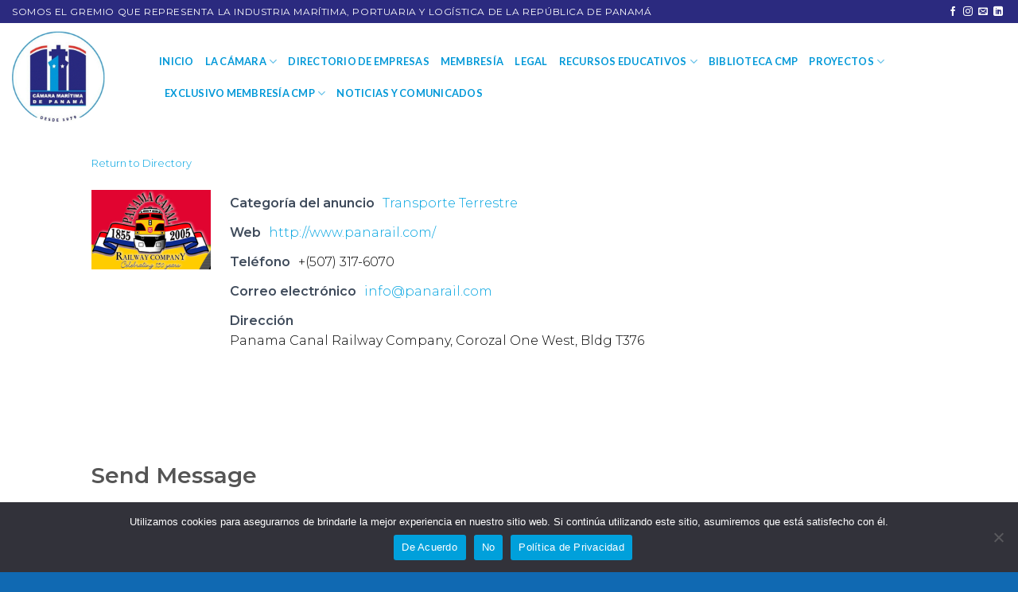

--- FILE ---
content_type: text/html; charset=UTF-8
request_url: https://camaramaritima.org.pa/business-directory-2/panama-canal-railway-company/
body_size: 23927
content:
<!DOCTYPE html>
<!--[if IE 9 ]> <html lang="es-PA" class="ie9 loading-site no-js"> <![endif]-->
<!--[if IE 8 ]> <html lang="es-PA" class="ie8 loading-site no-js"> <![endif]-->
<!--[if (gte IE 9)|!(IE)]><!--><html lang="es-PA" class="loading-site no-js"> <!--<![endif]-->
<head>
	<meta charset="UTF-8" />
	<link rel="profile" href="https://gmpg.org/xfn/11" />
	<link rel="pingback" href="https://camaramaritima.org.pa/xmlrpc.php" />

					<script>document.documentElement.className = document.documentElement.className + ' yes-js js_active js'</script>
			<script>(function(html){html.className = html.className.replace(/\bno-js\b/,'js')})(document.documentElement);</script>
<meta name='robots' content='index, follow, max-image-preview:large, max-snippet:-1, max-video-preview:-1' />
	<style>img:is([sizes="auto" i], [sizes^="auto," i]) { contain-intrinsic-size: 3000px 1500px }</style>
	
            <script data-no-defer="1" data-ezscrex="false" data-cfasync="false" data-pagespeed-no-defer data-cookieconsent="ignore">
                var ctPublicFunctions = {"_ajax_nonce":"cf641f5229","_rest_nonce":"2598036a20","_ajax_url":"\/wp-admin\/admin-ajax.php","_rest_url":"https:\/\/camaramaritima.org.pa\/wp-json\/","data__cookies_type":"none","data__ajax_type":"rest","data__bot_detector_enabled":"1","data__frontend_data_log_enabled":1,"cookiePrefix":"","wprocket_detected":false,"host_url":"camaramaritima.org.pa","text__ee_click_to_select":"Click to select the whole data","text__ee_original_email":"The complete one is","text__ee_got_it":"Got it","text__ee_blocked":"Blocked","text__ee_cannot_connect":"Cannot connect","text__ee_cannot_decode":"Can not decode email. Unknown reason","text__ee_email_decoder":"CleanTalk email decoder","text__ee_wait_for_decoding":"The magic is on the way!","text__ee_decoding_process":"Please wait a few seconds while we decode the contact data."}
            </script>
        
            <script data-no-defer="1" data-ezscrex="false" data-cfasync="false" data-pagespeed-no-defer data-cookieconsent="ignore">
                var ctPublic = {"_ajax_nonce":"cf641f5229","settings__forms__check_internal":"0","settings__forms__check_external":"0","settings__forms__force_protection":0,"settings__forms__search_test":"1","settings__forms__wc_add_to_cart":"0","settings__data__bot_detector_enabled":"1","settings__sfw__anti_crawler":0,"blog_home":"https:\/\/camaramaritima.org.pa\/","pixel__setting":"3","pixel__enabled":true,"pixel__url":null,"data__email_check_before_post":"1","data__email_check_exist_post":0,"data__cookies_type":"none","data__key_is_ok":true,"data__visible_fields_required":true,"wl_brandname":"Anti-Spam by CleanTalk","wl_brandname_short":"CleanTalk","ct_checkjs_key":"e77b560b6270804049d39f696e527e40880f4742605779e8dc28c505812237c3","emailEncoderPassKey":"f1cfdfa42b23bf90d271357d9dd4da19","bot_detector_forms_excluded":"W10=","advancedCacheExists":false,"varnishCacheExists":false,"wc_ajax_add_to_cart":true,"theRealPerson":{"phrases":{"trpHeading":"The Real Person Badge!","trpContent1":"The commenter acts as a real person and verified as not a bot.","trpContent2":" Anti-Spam by CleanTalk","trpContentLearnMore":"Learn more"},"trpContentLink":"https:\/\/cleantalk.org\/help\/the-real-person?utm_id=&amp;utm_term=&amp;utm_source=admin_side&amp;utm_medium=trp_badge&amp;utm_content=trp_badge_link_click&amp;utm_campaign=apbct_links","imgPersonUrl":"https:\/\/camaramaritima.org.pa\/wp-content\/plugins\/cleantalk-spam-protect\/css\/images\/real_user.svg","imgShieldUrl":"https:\/\/camaramaritima.org.pa\/wp-content\/plugins\/cleantalk-spam-protect\/css\/images\/shield.svg"}}
            </script>
        <meta name="viewport" content="width=device-width, initial-scale=1, maximum-scale=1" />
	<!-- This site is optimized with the Yoast SEO plugin v26.8 - https://yoast.com/product/yoast-seo-wordpress/ -->
	<title>Panama Canal Railway Company - Cámara Marítima de Panamá</title>
	<link rel="canonical" href="https://camaramaritima.org.pa/business-directory-3/panama-canal-railway-company/" />
	<meta property="og:locale" content="es_ES" />
	<meta property="og:type" content="article" />
	<meta property="og:title" content="Panama Canal Railway Company - Cámara Marítima de Panamá" />
	<meta property="og:description" content="795" />
	<meta property="og:url" content="https://camaramaritima.org.pa/business-directory-3/panama-canal-railway-company/" />
	<meta property="og:site_name" content="Cámara Marítima de Panamá" />
	<meta property="article:modified_time" content="2025-02-05T15:02:23+00:00" />
	<meta property="og:image" content="http://camaramaritima.org.pa/wp-content/uploads/2021/08/panama-railway.png" />
	<meta property="og:image:width" content="224" />
	<meta property="og:image:height" content="150" />
	<meta property="og:image:type" content="image/png" />
	<meta name="twitter:card" content="summary_large_image" />
	<meta name="twitter:label1" content="Est. reading time" />
	<meta name="twitter:data1" content="1 minute" />
	<script type="application/ld+json" class="yoast-schema-graph">{"@context":"https://schema.org","@graph":[{"@type":"WebPage","@id":"https://camaramaritima.org.pa/business-directory-3/panama-canal-railway-company/","url":"https://camaramaritima.org.pa/business-directory-3/panama-canal-railway-company/","name":"Panama Canal Railway Company - Cámara Marítima de Panamá","isPartOf":{"@id":"https://camaramaritima.org.pa/#website"},"primaryImageOfPage":{"@id":"https://camaramaritima.org.pa/business-directory-3/panama-canal-railway-company/#primaryimage"},"image":{"@id":"https://camaramaritima.org.pa/business-directory-3/panama-canal-railway-company/#primaryimage"},"thumbnailUrl":"https://camaramaritima.org.pa/wp-content/uploads/2021/08/panama-railway.png","datePublished":"2021-08-04T02:59:17+00:00","dateModified":"2025-02-05T15:02:23+00:00","breadcrumb":{"@id":"https://camaramaritima.org.pa/business-directory-3/panama-canal-railway-company/#breadcrumb"},"inLanguage":"es-PA","potentialAction":[{"@type":"ReadAction","target":["https://camaramaritima.org.pa/business-directory-3/panama-canal-railway-company/"]}]},{"@type":"ImageObject","inLanguage":"es-PA","@id":"https://camaramaritima.org.pa/business-directory-3/panama-canal-railway-company/#primaryimage","url":"https://camaramaritima.org.pa/wp-content/uploads/2021/08/panama-railway.png","contentUrl":"https://camaramaritima.org.pa/wp-content/uploads/2021/08/panama-railway.png","width":224,"height":150},{"@type":"BreadcrumbList","@id":"https://camaramaritima.org.pa/business-directory-3/panama-canal-railway-company/#breadcrumb","itemListElement":[{"@type":"ListItem","position":1,"name":"Inicio","item":"https://camaramaritima.org.pa/"},{"@type":"ListItem","position":2,"name":"Panama Canal Railway Company"}]},{"@type":"WebSite","@id":"https://camaramaritima.org.pa/#website","url":"https://camaramaritima.org.pa/","name":"Cámara Marítima de Panamá","description":"Somos la referencia de la industria marítima, portuaria y logística de la República de Panamá","publisher":{"@id":"https://camaramaritima.org.pa/#organization"},"potentialAction":[{"@type":"SearchAction","target":{"@type":"EntryPoint","urlTemplate":"https://camaramaritima.org.pa/?s={search_term_string}"},"query-input":{"@type":"PropertyValueSpecification","valueRequired":true,"valueName":"search_term_string"}}],"inLanguage":"es-PA"},{"@type":"Organization","@id":"https://camaramaritima.org.pa/#organization","name":"Cámara Marítima de Panamá","url":"https://camaramaritima.org.pa/","logo":{"@type":"ImageObject","inLanguage":"es-PA","@id":"https://camaramaritima.org.pa/#/schema/logo/image/","url":"https://camaramaritima.org.pa/wp-content/uploads/2025/12/Imagen2.png.gif","contentUrl":"https://camaramaritima.org.pa/wp-content/uploads/2025/12/Imagen2.png.gif","width":655,"height":650,"caption":"Cámara Marítima de Panamá"},"image":{"@id":"https://camaramaritima.org.pa/#/schema/logo/image/"}}]}</script>
	<!-- / Yoast SEO plugin. -->


<link rel='dns-prefetch' href='//fd.cleantalk.org' />
<link rel='dns-prefetch' href='//fonts.googleapis.com' />
<link rel="alternate" type="application/rss+xml" title="Cámara Marítima de Panamá &raquo; Feed" href="https://camaramaritima.org.pa/feed/" />
<link rel="alternate" type="application/rss+xml" title="Cámara Marítima de Panamá &raquo; Comments Feed" href="https://camaramaritima.org.pa/comments/feed/" />
<link rel="alternate" type="text/calendar" title="Cámara Marítima de Panamá &raquo; iCal Feed" href="https://camaramaritima.org.pa/events/?ical=1" />
<link rel="alternate" type="application/rss+xml" title="Cámara Marítima de Panamá &raquo; Panama Canal Railway Company Comments Feed" href="https://camaramaritima.org.pa/business-directory-3/panama-canal-railway-company/feed/" />
<script type="text/javascript">
/* <![CDATA[ */
window._wpemojiSettings = {"baseUrl":"https:\/\/s.w.org\/images\/core\/emoji\/16.0.1\/72x72\/","ext":".png","svgUrl":"https:\/\/s.w.org\/images\/core\/emoji\/16.0.1\/svg\/","svgExt":".svg","source":{"concatemoji":"https:\/\/camaramaritima.org.pa\/wp-includes\/js\/wp-emoji-release.min.js?ver=6.8.3"}};
/*! This file is auto-generated */
!function(s,n){var o,i,e;function c(e){try{var t={supportTests:e,timestamp:(new Date).valueOf()};sessionStorage.setItem(o,JSON.stringify(t))}catch(e){}}function p(e,t,n){e.clearRect(0,0,e.canvas.width,e.canvas.height),e.fillText(t,0,0);var t=new Uint32Array(e.getImageData(0,0,e.canvas.width,e.canvas.height).data),a=(e.clearRect(0,0,e.canvas.width,e.canvas.height),e.fillText(n,0,0),new Uint32Array(e.getImageData(0,0,e.canvas.width,e.canvas.height).data));return t.every(function(e,t){return e===a[t]})}function u(e,t){e.clearRect(0,0,e.canvas.width,e.canvas.height),e.fillText(t,0,0);for(var n=e.getImageData(16,16,1,1),a=0;a<n.data.length;a++)if(0!==n.data[a])return!1;return!0}function f(e,t,n,a){switch(t){case"flag":return n(e,"\ud83c\udff3\ufe0f\u200d\u26a7\ufe0f","\ud83c\udff3\ufe0f\u200b\u26a7\ufe0f")?!1:!n(e,"\ud83c\udde8\ud83c\uddf6","\ud83c\udde8\u200b\ud83c\uddf6")&&!n(e,"\ud83c\udff4\udb40\udc67\udb40\udc62\udb40\udc65\udb40\udc6e\udb40\udc67\udb40\udc7f","\ud83c\udff4\u200b\udb40\udc67\u200b\udb40\udc62\u200b\udb40\udc65\u200b\udb40\udc6e\u200b\udb40\udc67\u200b\udb40\udc7f");case"emoji":return!a(e,"\ud83e\udedf")}return!1}function g(e,t,n,a){var r="undefined"!=typeof WorkerGlobalScope&&self instanceof WorkerGlobalScope?new OffscreenCanvas(300,150):s.createElement("canvas"),o=r.getContext("2d",{willReadFrequently:!0}),i=(o.textBaseline="top",o.font="600 32px Arial",{});return e.forEach(function(e){i[e]=t(o,e,n,a)}),i}function t(e){var t=s.createElement("script");t.src=e,t.defer=!0,s.head.appendChild(t)}"undefined"!=typeof Promise&&(o="wpEmojiSettingsSupports",i=["flag","emoji"],n.supports={everything:!0,everythingExceptFlag:!0},e=new Promise(function(e){s.addEventListener("DOMContentLoaded",e,{once:!0})}),new Promise(function(t){var n=function(){try{var e=JSON.parse(sessionStorage.getItem(o));if("object"==typeof e&&"number"==typeof e.timestamp&&(new Date).valueOf()<e.timestamp+604800&&"object"==typeof e.supportTests)return e.supportTests}catch(e){}return null}();if(!n){if("undefined"!=typeof Worker&&"undefined"!=typeof OffscreenCanvas&&"undefined"!=typeof URL&&URL.createObjectURL&&"undefined"!=typeof Blob)try{var e="postMessage("+g.toString()+"("+[JSON.stringify(i),f.toString(),p.toString(),u.toString()].join(",")+"));",a=new Blob([e],{type:"text/javascript"}),r=new Worker(URL.createObjectURL(a),{name:"wpTestEmojiSupports"});return void(r.onmessage=function(e){c(n=e.data),r.terminate(),t(n)})}catch(e){}c(n=g(i,f,p,u))}t(n)}).then(function(e){for(var t in e)n.supports[t]=e[t],n.supports.everything=n.supports.everything&&n.supports[t],"flag"!==t&&(n.supports.everythingExceptFlag=n.supports.everythingExceptFlag&&n.supports[t]);n.supports.everythingExceptFlag=n.supports.everythingExceptFlag&&!n.supports.flag,n.DOMReady=!1,n.readyCallback=function(){n.DOMReady=!0}}).then(function(){return e}).then(function(){var e;n.supports.everything||(n.readyCallback(),(e=n.source||{}).concatemoji?t(e.concatemoji):e.wpemoji&&e.twemoji&&(t(e.twemoji),t(e.wpemoji)))}))}((window,document),window._wpemojiSettings);
/* ]]> */
</script>
		<style type="text/css">
			.epvc-eye {
				margin-right: 3px;
				width: 13px;
				display: inline-block;
				height: 13px;
				border: solid 1px #000;
				border-radius:  75% 15%;
				position: relative;
				transform: rotate(45deg);
			}
			.epvc-eye:before {
				content: '';
				display: block;
				position: absolute;
				width: 5px;
				height: 5px;
				border: solid 1px #000;
				border-radius: 50%;
				left: 3px;
				top: 3px;
			}
		</style>
	
<link rel='stylesheet' id='gs-swiper-css' href='https://camaramaritima.org.pa/wp-content/plugins/gs-logo-slider/assets/libs/swiper-js/swiper.min.css?ver=3.8.1' type='text/css' media='all' />
<link rel='stylesheet' id='gs-tippyjs-css' href='https://camaramaritima.org.pa/wp-content/plugins/gs-logo-slider/assets/libs/tippyjs/tippy.css?ver=3.8.1' type='text/css' media='all' />
<link rel='stylesheet' id='gs-logo-public-css' href='https://camaramaritima.org.pa/wp-content/plugins/gs-logo-slider/assets/css/gs-logo.min.css?ver=3.8.1' type='text/css' media='all' />
<link rel='stylesheet' id='dashicons-css' href='https://camaramaritima.org.pa/wp-includes/css/dashicons.min.css?ver=6.8.3' type='text/css' media='all' />
<style id='dashicons-inline-css' type='text/css'>
[data-font="Dashicons"]:before {font-family: 'Dashicons' !important;content: attr(data-icon) !important;speak: none !important;font-weight: normal !important;font-variant: normal !important;text-transform: none !important;line-height: 1 !important;font-style: normal !important;-webkit-font-smoothing: antialiased !important;-moz-osx-font-smoothing: grayscale !important;}
</style>
<link rel='stylesheet' id='post-views-counter-frontend-css' href='https://camaramaritima.org.pa/wp-content/plugins/post-views-counter/css/frontend.min.css?ver=1.5.9' type='text/css' media='all' />
<style id='wp-emoji-styles-inline-css' type='text/css'>

	img.wp-smiley, img.emoji {
		display: inline !important;
		border: none !important;
		box-shadow: none !important;
		height: 1em !important;
		width: 1em !important;
		margin: 0 0.07em !important;
		vertical-align: -0.1em !important;
		background: none !important;
		padding: 0 !important;
	}
</style>
<link rel='stylesheet' id='wp-block-library-css' href='https://camaramaritima.org.pa/wp-includes/css/dist/block-library/style.min.css?ver=6.8.3' type='text/css' media='all' />
<style id='classic-theme-styles-inline-css' type='text/css'>
/*! This file is auto-generated */
.wp-block-button__link{color:#fff;background-color:#32373c;border-radius:9999px;box-shadow:none;text-decoration:none;padding:calc(.667em + 2px) calc(1.333em + 2px);font-size:1.125em}.wp-block-file__button{background:#32373c;color:#fff;text-decoration:none}
</style>
<style id='global-styles-inline-css' type='text/css'>
:root{--wp--preset--aspect-ratio--square: 1;--wp--preset--aspect-ratio--4-3: 4/3;--wp--preset--aspect-ratio--3-4: 3/4;--wp--preset--aspect-ratio--3-2: 3/2;--wp--preset--aspect-ratio--2-3: 2/3;--wp--preset--aspect-ratio--16-9: 16/9;--wp--preset--aspect-ratio--9-16: 9/16;--wp--preset--color--black: #000000;--wp--preset--color--cyan-bluish-gray: #abb8c3;--wp--preset--color--white: #ffffff;--wp--preset--color--pale-pink: #f78da7;--wp--preset--color--vivid-red: #cf2e2e;--wp--preset--color--luminous-vivid-orange: #ff6900;--wp--preset--color--luminous-vivid-amber: #fcb900;--wp--preset--color--light-green-cyan: #7bdcb5;--wp--preset--color--vivid-green-cyan: #00d084;--wp--preset--color--pale-cyan-blue: #8ed1fc;--wp--preset--color--vivid-cyan-blue: #0693e3;--wp--preset--color--vivid-purple: #9b51e0;--wp--preset--gradient--vivid-cyan-blue-to-vivid-purple: linear-gradient(135deg,rgba(6,147,227,1) 0%,rgb(155,81,224) 100%);--wp--preset--gradient--light-green-cyan-to-vivid-green-cyan: linear-gradient(135deg,rgb(122,220,180) 0%,rgb(0,208,130) 100%);--wp--preset--gradient--luminous-vivid-amber-to-luminous-vivid-orange: linear-gradient(135deg,rgba(252,185,0,1) 0%,rgba(255,105,0,1) 100%);--wp--preset--gradient--luminous-vivid-orange-to-vivid-red: linear-gradient(135deg,rgba(255,105,0,1) 0%,rgb(207,46,46) 100%);--wp--preset--gradient--very-light-gray-to-cyan-bluish-gray: linear-gradient(135deg,rgb(238,238,238) 0%,rgb(169,184,195) 100%);--wp--preset--gradient--cool-to-warm-spectrum: linear-gradient(135deg,rgb(74,234,220) 0%,rgb(151,120,209) 20%,rgb(207,42,186) 40%,rgb(238,44,130) 60%,rgb(251,105,98) 80%,rgb(254,248,76) 100%);--wp--preset--gradient--blush-light-purple: linear-gradient(135deg,rgb(255,206,236) 0%,rgb(152,150,240) 100%);--wp--preset--gradient--blush-bordeaux: linear-gradient(135deg,rgb(254,205,165) 0%,rgb(254,45,45) 50%,rgb(107,0,62) 100%);--wp--preset--gradient--luminous-dusk: linear-gradient(135deg,rgb(255,203,112) 0%,rgb(199,81,192) 50%,rgb(65,88,208) 100%);--wp--preset--gradient--pale-ocean: linear-gradient(135deg,rgb(255,245,203) 0%,rgb(182,227,212) 50%,rgb(51,167,181) 100%);--wp--preset--gradient--electric-grass: linear-gradient(135deg,rgb(202,248,128) 0%,rgb(113,206,126) 100%);--wp--preset--gradient--midnight: linear-gradient(135deg,rgb(2,3,129) 0%,rgb(40,116,252) 100%);--wp--preset--font-size--small: 13px;--wp--preset--font-size--medium: 20px;--wp--preset--font-size--large: 36px;--wp--preset--font-size--x-large: 42px;--wp--preset--spacing--20: 0.44rem;--wp--preset--spacing--30: 0.67rem;--wp--preset--spacing--40: 1rem;--wp--preset--spacing--50: 1.5rem;--wp--preset--spacing--60: 2.25rem;--wp--preset--spacing--70: 3.38rem;--wp--preset--spacing--80: 5.06rem;--wp--preset--shadow--natural: 6px 6px 9px rgba(0, 0, 0, 0.2);--wp--preset--shadow--deep: 12px 12px 50px rgba(0, 0, 0, 0.4);--wp--preset--shadow--sharp: 6px 6px 0px rgba(0, 0, 0, 0.2);--wp--preset--shadow--outlined: 6px 6px 0px -3px rgba(255, 255, 255, 1), 6px 6px rgba(0, 0, 0, 1);--wp--preset--shadow--crisp: 6px 6px 0px rgba(0, 0, 0, 1);}:where(.is-layout-flex){gap: 0.5em;}:where(.is-layout-grid){gap: 0.5em;}body .is-layout-flex{display: flex;}.is-layout-flex{flex-wrap: wrap;align-items: center;}.is-layout-flex > :is(*, div){margin: 0;}body .is-layout-grid{display: grid;}.is-layout-grid > :is(*, div){margin: 0;}:where(.wp-block-columns.is-layout-flex){gap: 2em;}:where(.wp-block-columns.is-layout-grid){gap: 2em;}:where(.wp-block-post-template.is-layout-flex){gap: 1.25em;}:where(.wp-block-post-template.is-layout-grid){gap: 1.25em;}.has-black-color{color: var(--wp--preset--color--black) !important;}.has-cyan-bluish-gray-color{color: var(--wp--preset--color--cyan-bluish-gray) !important;}.has-white-color{color: var(--wp--preset--color--white) !important;}.has-pale-pink-color{color: var(--wp--preset--color--pale-pink) !important;}.has-vivid-red-color{color: var(--wp--preset--color--vivid-red) !important;}.has-luminous-vivid-orange-color{color: var(--wp--preset--color--luminous-vivid-orange) !important;}.has-luminous-vivid-amber-color{color: var(--wp--preset--color--luminous-vivid-amber) !important;}.has-light-green-cyan-color{color: var(--wp--preset--color--light-green-cyan) !important;}.has-vivid-green-cyan-color{color: var(--wp--preset--color--vivid-green-cyan) !important;}.has-pale-cyan-blue-color{color: var(--wp--preset--color--pale-cyan-blue) !important;}.has-vivid-cyan-blue-color{color: var(--wp--preset--color--vivid-cyan-blue) !important;}.has-vivid-purple-color{color: var(--wp--preset--color--vivid-purple) !important;}.has-black-background-color{background-color: var(--wp--preset--color--black) !important;}.has-cyan-bluish-gray-background-color{background-color: var(--wp--preset--color--cyan-bluish-gray) !important;}.has-white-background-color{background-color: var(--wp--preset--color--white) !important;}.has-pale-pink-background-color{background-color: var(--wp--preset--color--pale-pink) !important;}.has-vivid-red-background-color{background-color: var(--wp--preset--color--vivid-red) !important;}.has-luminous-vivid-orange-background-color{background-color: var(--wp--preset--color--luminous-vivid-orange) !important;}.has-luminous-vivid-amber-background-color{background-color: var(--wp--preset--color--luminous-vivid-amber) !important;}.has-light-green-cyan-background-color{background-color: var(--wp--preset--color--light-green-cyan) !important;}.has-vivid-green-cyan-background-color{background-color: var(--wp--preset--color--vivid-green-cyan) !important;}.has-pale-cyan-blue-background-color{background-color: var(--wp--preset--color--pale-cyan-blue) !important;}.has-vivid-cyan-blue-background-color{background-color: var(--wp--preset--color--vivid-cyan-blue) !important;}.has-vivid-purple-background-color{background-color: var(--wp--preset--color--vivid-purple) !important;}.has-black-border-color{border-color: var(--wp--preset--color--black) !important;}.has-cyan-bluish-gray-border-color{border-color: var(--wp--preset--color--cyan-bluish-gray) !important;}.has-white-border-color{border-color: var(--wp--preset--color--white) !important;}.has-pale-pink-border-color{border-color: var(--wp--preset--color--pale-pink) !important;}.has-vivid-red-border-color{border-color: var(--wp--preset--color--vivid-red) !important;}.has-luminous-vivid-orange-border-color{border-color: var(--wp--preset--color--luminous-vivid-orange) !important;}.has-luminous-vivid-amber-border-color{border-color: var(--wp--preset--color--luminous-vivid-amber) !important;}.has-light-green-cyan-border-color{border-color: var(--wp--preset--color--light-green-cyan) !important;}.has-vivid-green-cyan-border-color{border-color: var(--wp--preset--color--vivid-green-cyan) !important;}.has-pale-cyan-blue-border-color{border-color: var(--wp--preset--color--pale-cyan-blue) !important;}.has-vivid-cyan-blue-border-color{border-color: var(--wp--preset--color--vivid-cyan-blue) !important;}.has-vivid-purple-border-color{border-color: var(--wp--preset--color--vivid-purple) !important;}.has-vivid-cyan-blue-to-vivid-purple-gradient-background{background: var(--wp--preset--gradient--vivid-cyan-blue-to-vivid-purple) !important;}.has-light-green-cyan-to-vivid-green-cyan-gradient-background{background: var(--wp--preset--gradient--light-green-cyan-to-vivid-green-cyan) !important;}.has-luminous-vivid-amber-to-luminous-vivid-orange-gradient-background{background: var(--wp--preset--gradient--luminous-vivid-amber-to-luminous-vivid-orange) !important;}.has-luminous-vivid-orange-to-vivid-red-gradient-background{background: var(--wp--preset--gradient--luminous-vivid-orange-to-vivid-red) !important;}.has-very-light-gray-to-cyan-bluish-gray-gradient-background{background: var(--wp--preset--gradient--very-light-gray-to-cyan-bluish-gray) !important;}.has-cool-to-warm-spectrum-gradient-background{background: var(--wp--preset--gradient--cool-to-warm-spectrum) !important;}.has-blush-light-purple-gradient-background{background: var(--wp--preset--gradient--blush-light-purple) !important;}.has-blush-bordeaux-gradient-background{background: var(--wp--preset--gradient--blush-bordeaux) !important;}.has-luminous-dusk-gradient-background{background: var(--wp--preset--gradient--luminous-dusk) !important;}.has-pale-ocean-gradient-background{background: var(--wp--preset--gradient--pale-ocean) !important;}.has-electric-grass-gradient-background{background: var(--wp--preset--gradient--electric-grass) !important;}.has-midnight-gradient-background{background: var(--wp--preset--gradient--midnight) !important;}.has-small-font-size{font-size: var(--wp--preset--font-size--small) !important;}.has-medium-font-size{font-size: var(--wp--preset--font-size--medium) !important;}.has-large-font-size{font-size: var(--wp--preset--font-size--large) !important;}.has-x-large-font-size{font-size: var(--wp--preset--font-size--x-large) !important;}
:where(.wp-block-post-template.is-layout-flex){gap: 1.25em;}:where(.wp-block-post-template.is-layout-grid){gap: 1.25em;}
:where(.wp-block-columns.is-layout-flex){gap: 2em;}:where(.wp-block-columns.is-layout-grid){gap: 2em;}
:root :where(.wp-block-pullquote){font-size: 1.5em;line-height: 1.6;}
</style>
<link rel='stylesheet' id='cleantalk-public-css-css' href='https://camaramaritima.org.pa/wp-content/plugins/cleantalk-spam-protect/css/cleantalk-public.min.css?ver=6.70.1_1766153621' type='text/css' media='all' />
<link rel='stylesheet' id='cleantalk-email-decoder-css-css' href='https://camaramaritima.org.pa/wp-content/plugins/cleantalk-spam-protect/css/cleantalk-email-decoder.min.css?ver=6.70.1_1766153621' type='text/css' media='all' />
<link rel='stylesheet' id='cleantalk-trp-css-css' href='https://camaramaritima.org.pa/wp-content/plugins/cleantalk-spam-protect/css/cleantalk-trp.min.css?ver=6.70.1_1766153621' type='text/css' media='all' />
<link rel='stylesheet' id='contact-form-7-css' href='https://camaramaritima.org.pa/wp-content/plugins/contact-form-7/includes/css/styles.css?ver=6.1.3' type='text/css' media='all' />
<link rel='stylesheet' id='cookie-notice-front-css' href='https://camaramaritima.org.pa/wp-content/plugins/cookie-notice/css/front.min.css?ver=2.5.11' type='text/css' media='all' />
<style id='woocommerce-inline-inline-css' type='text/css'>
.woocommerce form .form-row .required { visibility: visible; }
</style>
<link rel='stylesheet' id='tribe-events-v2-single-skeleton-css' href='https://camaramaritima.org.pa/wp-content/plugins/the-events-calendar/build/css/tribe-events-single-skeleton.css?ver=6.15.13.1' type='text/css' media='all' />
<link rel='stylesheet' id='tribe-events-v2-single-skeleton-full-css' href='https://camaramaritima.org.pa/wp-content/plugins/the-events-calendar/build/css/tribe-events-single-full.css?ver=6.15.13.1' type='text/css' media='all' />
<link rel='stylesheet' id='tec-events-elementor-widgets-base-styles-css' href='https://camaramaritima.org.pa/wp-content/plugins/the-events-calendar/build/css/integrations/plugins/elementor/widgets/widget-base.css?ver=6.15.13.1' type='text/css' media='all' />
<link rel='stylesheet' id='pdfp-public-css' href='https://camaramaritima.org.pa/wp-content/plugins/pdf-poster-pro/dist/public.css?ver=2.2.3' type='text/css' media='all' />
<link rel='stylesheet' id='brands-styles-css' href='https://camaramaritima.org.pa/wp-content/plugins/woocommerce/assets/css/brands.css?ver=10.3.7' type='text/css' media='all' />
<link rel='stylesheet' id='flatsome-icons-css' href='https://camaramaritima.org.pa/wp-content/themes/flatsome/assets/css/fl-icons.css?ver=3.12' type='text/css' media='all' />
<link rel='stylesheet' id='flatsome-woocommerce-wishlist-css' href='https://camaramaritima.org.pa/wp-content/themes/flatsome/inc/integrations/wc-yith-wishlist/wishlist.css?ver=3.10.2' type='text/css' media='all' />
<link rel='stylesheet' id='wpbdp-widgets-css' href='https://camaramaritima.org.pa/wp-content/plugins/business-directory-plugin/assets/css/widgets.min.css?ver=6.4.20' type='text/css' media='all' />
<link rel='stylesheet' id='wpbdp-base-css-css' href='https://camaramaritima.org.pa/wp-content/plugins/business-directory-plugin/assets/css/wpbdp.min.css?ver=6.4.20' type='text/css' media='all' />
<style id='wpbdp-base-css-inline-css' type='text/css'>
html,body{--bd-main-color:#32373c;--bd-main-color-20:#569AF633;--bd-main-color-8:#569AF614;--bd-thumbnail-width:150px;--bd-thumbnail-height:150px;--bd-button-text-color:#fff;--bd-button-bg-color:#32373c;}
.wpbdp-plan-action input[type=radio]+ label span:before{content:'Select';}.wpbdp-plan-action input[type=radio]:checked + label span:before{content:'Selected';}
</style>
<link rel='stylesheet' id='trp-language-switcher-v2-css' href='https://camaramaritima.org.pa/wp-content/plugins/translatepress-multilingual/assets/css/trp-language-switcher-v2.css?ver=3.0.7' type='text/css' media='all' />
<link rel='stylesheet' id='tablepress-default-css' href='https://camaramaritima.org.pa/wp-content/plugins/tablepress/css/build/default.css?ver=3.2.5' type='text/css' media='all' />
<link rel='stylesheet' id='elementor-frontend-css' href='https://camaramaritima.org.pa/wp-content/plugins/elementor/assets/css/frontend.min.css?ver=3.34.1' type='text/css' media='all' />
<link rel='stylesheet' id='eael-general-css' href='https://camaramaritima.org.pa/wp-content/plugins/essential-addons-for-elementor-lite/assets/front-end/css/view/general.min.css?ver=6.5.7' type='text/css' media='all' />
<link rel='stylesheet' id='flatsome-main-css' href='https://camaramaritima.org.pa/wp-content/themes/flatsome/assets/css/flatsome.css?ver=3.13.0' type='text/css' media='all' />
<link rel='stylesheet' id='flatsome-shop-css' href='https://camaramaritima.org.pa/wp-content/themes/flatsome/assets/css/flatsome-shop.css?ver=3.13.0' type='text/css' media='all' />
<link rel='stylesheet' id='flatsome-style-css' href='https://camaramaritima.org.pa/wp-content/themes/flatsome-child/style.css?ver=3.0' type='text/css' media='all' />
<link rel='stylesheet' id='um_modal-css' href='https://camaramaritima.org.pa/wp-content/plugins/ultimate-member/assets/css/um-modal.min.css?ver=2.11.0' type='text/css' media='all' />
<link rel='stylesheet' id='um_ui-css' href='https://camaramaritima.org.pa/wp-content/plugins/ultimate-member/assets/libs/jquery-ui/jquery-ui.min.css?ver=1.13.2' type='text/css' media='all' />
<link rel='stylesheet' id='um_tipsy-css' href='https://camaramaritima.org.pa/wp-content/plugins/ultimate-member/assets/libs/tipsy/tipsy.min.css?ver=1.0.0a' type='text/css' media='all' />
<link rel='stylesheet' id='um_raty-css' href='https://camaramaritima.org.pa/wp-content/plugins/ultimate-member/assets/libs/raty/um-raty.min.css?ver=2.6.0' type='text/css' media='all' />
<link rel='stylesheet' id='select2-css' href='https://camaramaritima.org.pa/wp-content/plugins/ultimate-member/assets/libs/select2/select2.min.css?ver=4.0.13' type='text/css' media='all' />
<link rel='stylesheet' id='um_fileupload-css' href='https://camaramaritima.org.pa/wp-content/plugins/ultimate-member/assets/css/um-fileupload.min.css?ver=2.11.0' type='text/css' media='all' />
<link rel='stylesheet' id='um_confirm-css' href='https://camaramaritima.org.pa/wp-content/plugins/ultimate-member/assets/libs/um-confirm/um-confirm.min.css?ver=1.0' type='text/css' media='all' />
<link rel='stylesheet' id='um_datetime-css' href='https://camaramaritima.org.pa/wp-content/plugins/ultimate-member/assets/libs/pickadate/default.min.css?ver=3.6.2' type='text/css' media='all' />
<link rel='stylesheet' id='um_datetime_date-css' href='https://camaramaritima.org.pa/wp-content/plugins/ultimate-member/assets/libs/pickadate/default.date.min.css?ver=3.6.2' type='text/css' media='all' />
<link rel='stylesheet' id='um_datetime_time-css' href='https://camaramaritima.org.pa/wp-content/plugins/ultimate-member/assets/libs/pickadate/default.time.min.css?ver=3.6.2' type='text/css' media='all' />
<link rel='stylesheet' id='um_fonticons_ii-css' href='https://camaramaritima.org.pa/wp-content/plugins/ultimate-member/assets/libs/legacy/fonticons/fonticons-ii.min.css?ver=2.11.0' type='text/css' media='all' />
<link rel='stylesheet' id='um_fonticons_fa-css' href='https://camaramaritima.org.pa/wp-content/plugins/ultimate-member/assets/libs/legacy/fonticons/fonticons-fa.min.css?ver=2.11.0' type='text/css' media='all' />
<link rel='stylesheet' id='um_fontawesome-css' href='https://camaramaritima.org.pa/wp-content/plugins/ultimate-member/assets/css/um-fontawesome.min.css?ver=6.5.2' type='text/css' media='all' />
<link rel='stylesheet' id='um_common-css' href='https://camaramaritima.org.pa/wp-content/plugins/ultimate-member/assets/css/common.min.css?ver=2.11.0' type='text/css' media='all' />
<link rel='stylesheet' id='um_responsive-css' href='https://camaramaritima.org.pa/wp-content/plugins/ultimate-member/assets/css/um-responsive.min.css?ver=2.11.0' type='text/css' media='all' />
<link rel='stylesheet' id='um_styles-css' href='https://camaramaritima.org.pa/wp-content/plugins/ultimate-member/assets/css/um-styles.min.css?ver=2.11.0' type='text/css' media='all' />
<link rel='stylesheet' id='um_crop-css' href='https://camaramaritima.org.pa/wp-content/plugins/ultimate-member/assets/libs/cropper/cropper.min.css?ver=1.6.1' type='text/css' media='all' />
<link rel='stylesheet' id='um_profile-css' href='https://camaramaritima.org.pa/wp-content/plugins/ultimate-member/assets/css/um-profile.min.css?ver=2.11.0' type='text/css' media='all' />
<link rel='stylesheet' id='um_account-css' href='https://camaramaritima.org.pa/wp-content/plugins/ultimate-member/assets/css/um-account.min.css?ver=2.11.0' type='text/css' media='all' />
<link rel='stylesheet' id='um_misc-css' href='https://camaramaritima.org.pa/wp-content/plugins/ultimate-member/assets/css/um-misc.min.css?ver=2.11.0' type='text/css' media='all' />
<link rel='stylesheet' id='um_default_css-css' href='https://camaramaritima.org.pa/wp-content/plugins/ultimate-member/assets/css/um-old-default.min.css?ver=2.11.0' type='text/css' media='all' />
<link rel='stylesheet' id='default-styles.min-css' href='https://camaramaritima.org.pa/wp-content/plugins/business-directory-plugin/themes/default/assets/styles.min.css?ver=6.4.20' type='text/css' media='all' />
<link rel='stylesheet' id='flatsome-googlefonts-css' href='//fonts.googleapis.com/css?family=Montserrat%3Aregular%2C600%2C300%2Cregular%7CLato%3Aregular%2C700&#038;display=swap&#038;ver=3.9' type='text/css' media='all' />
<script type="text/javascript">
            window._nslDOMReady = (function () {
                const executedCallbacks = new Set();
            
                return function (callback) {
                    /**
                    * Third parties might dispatch DOMContentLoaded events, so we need to ensure that we only run our callback once!
                    */
                    if (executedCallbacks.has(callback)) return;
            
                    const wrappedCallback = function () {
                        if (executedCallbacks.has(callback)) return;
                        executedCallbacks.add(callback);
                        callback();
                    };
            
                    if (document.readyState === "complete" || document.readyState === "interactive") {
                        wrappedCallback();
                    } else {
                        document.addEventListener("DOMContentLoaded", wrappedCallback);
                    }
                };
            })();
        </script><!--n2css--><!--n2js--><script type="text/javascript" src="https://camaramaritima.org.pa/wp-includes/js/jquery/jquery.min.js?ver=3.7.1" id="jquery-core-js"></script>
<script type="text/javascript" src="https://camaramaritima.org.pa/wp-includes/js/jquery/jquery-migrate.min.js?ver=3.4.1" id="jquery-migrate-js"></script>
<script type="text/javascript" src="https://camaramaritima.org.pa/wp-content/plugins/cleantalk-spam-protect/js/apbct-public-bundle.min.js?ver=6.70.1_1766153621" id="apbct-public-bundle.min-js-js"></script>
<script type="text/javascript" src="https://fd.cleantalk.org/ct-bot-detector-wrapper.js?ver=6.70.1" id="ct_bot_detector-js" defer="defer" data-wp-strategy="defer"></script>
<script type="text/javascript" src="https://camaramaritima.org.pa/wp-content/plugins/woocommerce/assets/js/jquery-blockui/jquery.blockUI.min.js?ver=2.7.0-wc.10.3.7" id="wc-jquery-blockui-js" defer="defer" data-wp-strategy="defer"></script>
<script type="text/javascript" id="wc-add-to-cart-js-extra">
/* <![CDATA[ */
var wc_add_to_cart_params = {"ajax_url":"\/wp-admin\/admin-ajax.php","wc_ajax_url":"\/?wc-ajax=%%endpoint%%","i18n_view_cart":"View cart","cart_url":"https:\/\/camaramaritima.org.pa\/cart\/","is_cart":"","cart_redirect_after_add":"no"};
/* ]]> */
</script>
<script type="text/javascript" src="https://camaramaritima.org.pa/wp-content/plugins/woocommerce/assets/js/frontend/add-to-cart.min.js?ver=10.3.7" id="wc-add-to-cart-js" defer="defer" data-wp-strategy="defer"></script>
<script type="text/javascript" src="https://camaramaritima.org.pa/wp-content/plugins/woocommerce/assets/js/js-cookie/js.cookie.min.js?ver=2.1.4-wc.10.3.7" id="wc-js-cookie-js" defer="defer" data-wp-strategy="defer"></script>
<script type="text/javascript" id="woocommerce-js-extra">
/* <![CDATA[ */
var woocommerce_params = {"ajax_url":"\/wp-admin\/admin-ajax.php","wc_ajax_url":"\/?wc-ajax=%%endpoint%%","i18n_password_show":"Show password","i18n_password_hide":"Hide password"};
/* ]]> */
</script>
<script type="text/javascript" src="https://camaramaritima.org.pa/wp-content/plugins/woocommerce/assets/js/frontend/woocommerce.min.js?ver=10.3.7" id="woocommerce-js" defer="defer" data-wp-strategy="defer"></script>
<script type="text/javascript" src="https://camaramaritima.org.pa/wp-content/plugins/translatepress-multilingual/assets/js/trp-frontend-compatibility.js?ver=3.0.7" id="trp-frontend-compatibility-js"></script>
<script type="text/javascript" src="https://camaramaritima.org.pa/wp-content/plugins/translatepress-multilingual/assets/js/trp-frontend-language-switcher.js?ver=3.0.7" id="trp-language-switcher-js-v2-js"></script>
<script type="text/javascript" src="https://camaramaritima.org.pa/wp-content/plugins/ultimate-member/assets/js/um-gdpr.min.js?ver=2.11.0" id="um-gdpr-js"></script>
<link rel="https://api.w.org/" href="https://camaramaritima.org.pa/wp-json/" /><link rel="alternate" title="JSON" type="application/json" href="https://camaramaritima.org.pa/wp-json/wp/v2/wpbdp_listing/1661" /><link rel="EditURI" type="application/rsd+xml" title="RSD" href="https://camaramaritima.org.pa/xmlrpc.php?rsd" />
<meta name="generator" content="WordPress 6.8.3" />
<meta name="generator" content="WooCommerce 10.3.7" />
<link rel='shortlink' href='https://camaramaritima.org.pa/?p=1661' />
<link rel="alternate" title="oEmbed (JSON)" type="application/json+oembed" href="https://camaramaritima.org.pa/wp-json/oembed/1.0/embed?url=https%3A%2F%2Fcamaramaritima.org.pa%2Fbusiness-directory-3%2Fpanama-canal-railway-company%2F" />
<link rel="alternate" title="oEmbed (XML)" type="text/xml+oembed" href="https://camaramaritima.org.pa/wp-json/oembed/1.0/embed?url=https%3A%2F%2Fcamaramaritima.org.pa%2Fbusiness-directory-3%2Fpanama-canal-railway-company%2F&#038;format=xml" />
<style id="essential-blocks-global-styles">
            :root {
                --eb-global-primary-color: #101828;
--eb-global-secondary-color: #475467;
--eb-global-tertiary-color: #98A2B3;
--eb-global-text-color: #475467;
--eb-global-heading-color: #1D2939;
--eb-global-link-color: #444CE7;
--eb-global-background-color: #F9FAFB;
--eb-global-button-text-color: #FFFFFF;
--eb-global-button-background-color: #101828;
--eb-gradient-primary-color: linear-gradient(90deg, hsla(259, 84%, 78%, 1) 0%, hsla(206, 67%, 75%, 1) 100%);
--eb-gradient-secondary-color: linear-gradient(90deg, hsla(18, 76%, 85%, 1) 0%, hsla(203, 69%, 84%, 1) 100%);
--eb-gradient-tertiary-color: linear-gradient(90deg, hsla(248, 21%, 15%, 1) 0%, hsla(250, 14%, 61%, 1) 100%);
--eb-gradient-background-color: linear-gradient(90deg, rgb(250, 250, 250) 0%, rgb(233, 233, 233) 49%, rgb(244, 243, 243) 100%);

                --eb-tablet-breakpoint: 1024px;
--eb-mobile-breakpoint: 767px;

            }
            
            
        </style><style type="text/css" media="screen">.menu-item.hide_this_item{ display:none !important; }</style>    <style>
            </style>
    <meta name="tec-api-version" content="v1"><meta name="tec-api-origin" content="https://camaramaritima.org.pa"><link rel="alternate" href="https://camaramaritima.org.pa/wp-json/tribe/events/v1/" /><link rel="alternate" hreflang="es-PA" href="https://camaramaritima.org.pa/business-directory-2/panama-canal-railway-company/"/>
<link rel="alternate" hreflang="en-US" href="https://camaramaritima.org.pa/en/business-directory-2/panama-canal-railway-company/"/>
<link rel="alternate" hreflang="es" href="https://camaramaritima.org.pa/business-directory-2/panama-canal-railway-company/"/>
<link rel="alternate" hreflang="en" href="https://camaramaritima.org.pa/en/business-directory-2/panama-canal-railway-company/"/>
<!-- Analytics by WP Statistics - https://wp-statistics.com -->
<style>.bg{opacity: 0; transition: opacity 1s; -webkit-transition: opacity 1s;} .bg-loaded{opacity: 1;}</style><!--[if IE]><link rel="stylesheet" type="text/css" href="https://camaramaritima.org.pa/wp-content/themes/flatsome/assets/css/ie-fallback.css"><script src="//cdnjs.cloudflare.com/ajax/libs/html5shiv/3.6.1/html5shiv.js"></script><script>var head = document.getElementsByTagName('head')[0],style = document.createElement('style');style.type = 'text/css';style.styleSheet.cssText = ':before,:after{content:none !important';head.appendChild(style);setTimeout(function(){head.removeChild(style);}, 0);</script><script src="https://camaramaritima.org.pa/wp-content/themes/flatsome/assets/libs/ie-flexibility.js"></script><![endif]-->	<noscript><style>.woocommerce-product-gallery{ opacity: 1 !important; }</style></noscript>
	<meta name="generator" content="Elementor 3.34.1; features: e_font_icon_svg, additional_custom_breakpoints; settings: css_print_method-external, google_font-enabled, font_display-swap">
			<style>
				.e-con.e-parent:nth-of-type(n+4):not(.e-lazyloaded):not(.e-no-lazyload),
				.e-con.e-parent:nth-of-type(n+4):not(.e-lazyloaded):not(.e-no-lazyload) * {
					background-image: none !important;
				}
				@media screen and (max-height: 1024px) {
					.e-con.e-parent:nth-of-type(n+3):not(.e-lazyloaded):not(.e-no-lazyload),
					.e-con.e-parent:nth-of-type(n+3):not(.e-lazyloaded):not(.e-no-lazyload) * {
						background-image: none !important;
					}
				}
				@media screen and (max-height: 640px) {
					.e-con.e-parent:nth-of-type(n+2):not(.e-lazyloaded):not(.e-no-lazyload),
					.e-con.e-parent:nth-of-type(n+2):not(.e-lazyloaded):not(.e-no-lazyload) * {
						background-image: none !important;
					}
				}
			</style>
			<link rel="icon" href="https://camaramaritima.org.pa/wp-content/uploads/2025/12/cropped-Imagen2.png-32x32.gif" sizes="32x32" />
<link rel="icon" href="https://camaramaritima.org.pa/wp-content/uploads/2025/12/cropped-Imagen2.png-192x192.gif" sizes="192x192" />
<link rel="apple-touch-icon" href="https://camaramaritima.org.pa/wp-content/uploads/2025/12/cropped-Imagen2.png-180x180.gif" />
<meta name="msapplication-TileImage" content="https://camaramaritima.org.pa/wp-content/uploads/2025/12/cropped-Imagen2.png-270x270.gif" />
<style id="custom-css" type="text/css">:root {--primary-color: #2b2a7f;}.header-main{height: 136px}#logo img{max-height: 136px}#logo{width:155px;}#logo img{padding:10px 0;}.header-bottom{min-height: 10px}.header-top{min-height: 29px}.transparent .header-main{height: 30px}.transparent #logo img{max-height: 30px}.has-transparent + .page-title:first-of-type,.has-transparent + #main > .page-title,.has-transparent + #main > div > .page-title,.has-transparent + #main .page-header-wrapper:first-of-type .page-title{padding-top: 60px;}.header.show-on-scroll,.stuck .header-main{height:70px!important}.stuck #logo img{max-height: 70px!important}.header-bg-color, .header-wrapper {background-color: rgba(255,255,255,0.9)}.header-bottom {background-color: #f1f1f1}.top-bar-nav > li > a{line-height: 4px }.stuck .header-main .nav > li > a{line-height: 50px }.header-bottom-nav > li > a{line-height: 16px }@media (max-width: 549px) {.header-main{height: 70px}#logo img{max-height: 70px}}.nav-dropdown{font-size:100%}/* Color */.accordion-title.active, .has-icon-bg .icon .icon-inner,.logo a, .primary.is-underline, .primary.is-link, .badge-outline .badge-inner, .nav-outline > li.active> a,.nav-outline >li.active > a, .cart-icon strong,[data-color='primary'], .is-outline.primary{color: #2b2a7f;}/* Color !important */[data-text-color="primary"]{color: #2b2a7f!important;}/* Background Color */[data-text-bg="primary"]{background-color: #2b2a7f;}/* Background */.scroll-to-bullets a,.featured-title, .label-new.menu-item > a:after, .nav-pagination > li > .current,.nav-pagination > li > span:hover,.nav-pagination > li > a:hover,.has-hover:hover .badge-outline .badge-inner,button[type="submit"], .button.wc-forward:not(.checkout):not(.checkout-button), .button.submit-button, .button.primary:not(.is-outline),.featured-table .title,.is-outline:hover, .has-icon:hover .icon-label,.nav-dropdown-bold .nav-column li > a:hover, .nav-dropdown.nav-dropdown-bold > li > a:hover, .nav-dropdown-bold.dark .nav-column li > a:hover, .nav-dropdown.nav-dropdown-bold.dark > li > a:hover, .is-outline:hover, .tagcloud a:hover,.grid-tools a, input[type='submit']:not(.is-form), .box-badge:hover .box-text, input.button.alt,.nav-box > li > a:hover,.nav-box > li.active > a,.nav-pills > li.active > a ,.current-dropdown .cart-icon strong, .cart-icon:hover strong, .nav-line-bottom > li > a:before, .nav-line-grow > li > a:before, .nav-line > li > a:before,.banner, .header-top, .slider-nav-circle .flickity-prev-next-button:hover svg, .slider-nav-circle .flickity-prev-next-button:hover .arrow, .primary.is-outline:hover, .button.primary:not(.is-outline), input[type='submit'].primary, input[type='submit'].primary, input[type='reset'].button, input[type='button'].primary, .badge-inner{background-color: #2b2a7f;}/* Border */.nav-vertical.nav-tabs > li.active > a,.scroll-to-bullets a.active,.nav-pagination > li > .current,.nav-pagination > li > span:hover,.nav-pagination > li > a:hover,.has-hover:hover .badge-outline .badge-inner,.accordion-title.active,.featured-table,.is-outline:hover, .tagcloud a:hover,blockquote, .has-border, .cart-icon strong:after,.cart-icon strong,.blockUI:before, .processing:before,.loading-spin, .slider-nav-circle .flickity-prev-next-button:hover svg, .slider-nav-circle .flickity-prev-next-button:hover .arrow, .primary.is-outline:hover{border-color: #2b2a7f}.nav-tabs > li.active > a{border-top-color: #2b2a7f}.widget_shopping_cart_content .blockUI.blockOverlay:before { border-left-color: #2b2a7f }.woocommerce-checkout-review-order .blockUI.blockOverlay:before { border-left-color: #2b2a7f }/* Fill */.slider .flickity-prev-next-button:hover svg,.slider .flickity-prev-next-button:hover .arrow{fill: #2b2a7f;}/* Background Color */[data-icon-label]:after, .secondary.is-underline:hover,.secondary.is-outline:hover,.icon-label,.button.secondary:not(.is-outline),.button.alt:not(.is-outline), .badge-inner.on-sale, .button.checkout, .single_add_to_cart_button, .current .breadcrumb-step{ background-color:#0098d8; }[data-text-bg="secondary"]{background-color: #0098d8;}/* Color */.secondary.is-underline,.secondary.is-link, .secondary.is-outline,.stars a.active, .star-rating:before, .woocommerce-page .star-rating:before,.star-rating span:before, .color-secondary{color: #0098d8}/* Color !important */[data-text-color="secondary"]{color: #0098d8!important;}/* Border */.secondary.is-outline:hover{border-color:#0098d8}.success.is-underline:hover,.success.is-outline:hover,.success{background-color: #ef3340}.success-color, .success.is-link, .success.is-outline{color: #ef3340;}.success-border{border-color: #ef3340!important;}/* Color !important */[data-text-color="success"]{color: #ef3340!important;}/* Background Color */[data-text-bg="success"]{background-color: #ef3340;}.alert.is-underline:hover,.alert.is-outline:hover,.alert{background-color: #ef3340}.alert.is-link, .alert.is-outline, .color-alert{color: #ef3340;}/* Color !important */[data-text-color="alert"]{color: #ef3340!important;}/* Background Color */[data-text-bg="alert"]{background-color: #ef3340;}body{font-size: 100%;}@media screen and (max-width: 549px){body{font-size: 100%;}}body{font-family:"Montserrat", sans-serif}body{font-weight: 300}body{color: #000000}.nav > li > a {font-family:"Lato", sans-serif;}.mobile-sidebar-levels-2 .nav > li > ul > li > a {font-family:"Lato", sans-serif;}.nav > li > a {font-weight: 700;}.mobile-sidebar-levels-2 .nav > li > ul > li > a {font-weight: 700;}h1,h2,h3,h4,h5,h6,.heading-font, .off-canvas-center .nav-sidebar.nav-vertical > li > a{font-family: "Montserrat", sans-serif;}h1,h2,h3,h4,h5,h6,.heading-font,.banner h1,.banner h2{font-weight: 600;}.alt-font{font-family: "Montserrat", sans-serif;}.alt-font{font-weight: 0!important;}.header:not(.transparent) .header-nav-main.nav > li > a {color: #0098d8;}a{color: #00a3e0;}a:hover{color: #231b5d;}.tagcloud a:hover{border-color: #231b5d;background-color: #231b5d;}@media screen and (min-width: 550px){.products .box-vertical .box-image{min-width: 300px!important;width: 300px!important;}}.header-main .social-icons,.header-main .cart-icon strong,.header-main .menu-title,.header-main .header-button > .button.is-outline,.header-main .nav > li > a > i:not(.icon-angle-down){color: #0098d8!important;}.header-main .header-button > .button.is-outline,.header-main .cart-icon strong:after,.header-main .cart-icon strong{border-color: #0098d8!important;}.header-main .header-button > .button:not(.is-outline){background-color: #0098d8!important;}.header-main .current-dropdown .cart-icon strong,.header-main .header-button > .button:hover,.header-main .header-button > .button:hover i,.header-main .header-button > .button:hover span{color:#FFF!important;}.header-main .menu-title:hover,.header-main .social-icons a:hover,.header-main .header-button > .button.is-outline:hover,.header-main .nav > li > a:hover > i:not(.icon-angle-down){color: #0098d8!important;}.header-main .current-dropdown .cart-icon strong,.header-main .header-button > .button:hover{background-color: #0098d8!important;}.header-main .current-dropdown .cart-icon strong:after,.header-main .current-dropdown .cart-icon strong,.header-main .header-button > .button:hover{border-color: #0098d8!important;}.footer-2{background-color: #4681b2}.absolute-footer, html{background-color: #1069b2}/* Custom CSS */.comment-form, #comments, .comments-area {display: none !important;}@media (max-width: 768px) {.comment-form, #comments, .comments-area {display: none !important;}}/* Custom CSS Mobile */@media (max-width: 549px){.comment-form, #comments, .comments-area {display: none !important;}@media (max-width: 768px) {.comment-form, #comments, .comments-area {display: none !important;}}}.label-new.menu-item > a:after{content:"New";}.label-hot.menu-item > a:after{content:"Hot";}.label-sale.menu-item > a:after{content:"Sale";}.label-popular.menu-item > a:after{content:"Popular";}</style><style id="yellow-pencil">
/*
	The following CSS generated by Yellow Pencil Plugin.
	http://waspthemes.com/yellow-pencil
*/
#wrapper main#main #content section#section_1927879957 .section-content #row-885589945 .large-12 .col-inner #row-1434918888 .large-6 .col-inner p input[type=submit].wpcf7-submit{border-top-left-radius:50px;-moz-border-top-left-radius:50px;-webkit-border-top-left-radius:50px;border-top-right-radius:50px;-moz-border-top-right-radius:50px;-webkit-border-top-right-radius:50px;border-bottom-right-radius:50px;-moz-border-bottom-right-radius:50px;-webkit-border-bottom-right-radius:50px;border-bottom-left-radius:50px;-moz-border-bottom-left-radius:50px;-webkit-border-bottom-left-radius:50px;}#wrapper main#main #content section#section_1927879957 .section-content #row-885589945 .large-12 .col-inner #row-1434918888 .large-6 .col-inner p:nth-child(5) label input[type=text].wpcf7-validates-as-required{border-top-left-radius:5px;-moz-border-top-left-radius:5px;-webkit-border-top-left-radius:5px;border-top-right-radius:5px;-moz-border-top-right-radius:5px;-webkit-border-top-right-radius:5px;border-bottom-right-radius:5px;-moz-border-bottom-right-radius:5px;-webkit-border-bottom-right-radius:5px;border-bottom-left-radius:5px;-moz-border-bottom-left-radius:5px;-webkit-border-bottom-left-radius:5px;}#wrapper main#main #content section#section_1927879957 .section-content #row-885589945 .large-12 .col-inner #row-1434918888 .large-6 .col-inner p label .wpcf7-textarea{border-top-right-radius:5px;-moz-border-top-right-radius:5px;-webkit-border-top-right-radius:5px;border-top-left-radius:5px;-moz-border-top-left-radius:5px;-webkit-border-top-left-radius:5px;border-bottom-right-radius:5px;-moz-border-bottom-right-radius:5px;-webkit-border-bottom-right-radius:5px;border-bottom-left-radius:5px;-moz-border-bottom-left-radius:5px;-webkit-border-bottom-left-radius:5px;}#wrapper main#main #content section#section_1927879957 .section-content #row-885589945 .large-12 .col-inner #row-1434918888 .large-6 .col-inner p label input[type=tel].wpcf7-validates-as-tel{border-top-right-radius:5px;-moz-border-top-right-radius:5px;-webkit-border-top-right-radius:5px;border-top-left-radius:5px;-moz-border-top-left-radius:5px;-webkit-border-top-left-radius:5px;border-bottom-right-radius:5px;-moz-border-bottom-right-radius:5px;-webkit-border-bottom-right-radius:5px;border-bottom-left-radius:5px;-moz-border-bottom-left-radius:5px;-webkit-border-bottom-left-radius:5px;}#wrapper main#main #content section#section_1927879957 .section-content #row-885589945 .large-12 .col-inner #row-1434918888 .large-6 .col-inner p label input[type=email].wpcf7-validates-as-email{border-top-right-radius:5px;-moz-border-top-right-radius:5px;-webkit-border-top-right-radius:5px;border-top-left-radius:5px;-moz-border-top-left-radius:5px;-webkit-border-top-left-radius:5px;border-bottom-right-radius:5px;-moz-border-bottom-right-radius:5px;-webkit-border-bottom-right-radius:5px;border-bottom-left-radius:5px;-moz-border-bottom-left-radius:5px;-webkit-border-bottom-left-radius:5px;}#wrapper main#main #content section#section_1927879957 .section-content #row-885589945 .large-12 .col-inner #row-1434918888 .large-6 .col-inner p:nth-child(2) label input[type=text].wpcf7-validates-as-required{border-top-left-radius:5px;-moz-border-top-left-radius:5px;-webkit-border-top-left-radius:5px;border-top-right-radius:5px;-moz-border-top-right-radius:5px;-webkit-border-top-right-radius:5px;border-bottom-right-radius:5px;-moz-border-bottom-right-radius:5px;-webkit-border-bottom-right-radius:5px;border-bottom-left-radius:5px;-moz-border-bottom-left-radius:5px;-webkit-border-bottom-left-radius:5px;}
</style></head>

<body class="wp-singular wpbdp_listing-template-default single single-wpbdp_listing postid-1661 wp-theme-flatsome wp-child-theme-flatsome-child theme-flatsome cookies-not-set woocommerce-no-js tribe-no-js translatepress-es_PA lightbox nav-dropdown-has-arrow nav-dropdown-has-shadow nav-dropdown-has-border wpbdp-with-button-styles business-directory wpbdp-view-show_listing wpbdp-wp-theme-flatsome-child wpbdp-wp-theme-flatsome wpbdp-theme-default elementor-default elementor-kit-11877">


<a class="skip-link screen-reader-text" href="#main">Skip to content</a>

<div id="wrapper">

	
	<header id="header" class="header header-full-width has-sticky sticky-jump">
		<div class="header-wrapper">
			<div id="top-bar" class="header-top hide-for-sticky nav-dark">
    <div class="flex-row container">
      <div class="flex-col hide-for-medium flex-left">
          <ul class="nav nav-left medium-nav-center nav-small  nav-">
              <li class="html custom html_topbar_left"><strong class="uppercase">Somos el gremio que representa la industria marítima, portuaria y logística de la república de Panamá
<center></strong></li>          </ul>
      </div>

      <div class="flex-col hide-for-medium flex-center">
          <ul class="nav nav-center nav-small  nav-">
                        </ul>
      </div>

      <div class="flex-col hide-for-medium flex-right">
         <ul class="nav top-bar-nav nav-right nav-small  nav-">
              <li class="html header-social-icons ml-0">
	<div class="social-icons follow-icons" ><a href="http://url" target="_blank" data-label="Facebook"  rel="noopener noreferrer nofollow" class="icon plain facebook tooltip" title="Follow on Facebook"><i class="icon-facebook" ></i></a><a href="https://www.instagram.com/camaramaritima/" target="_blank" rel="noopener noreferrer nofollow" data-label="Instagram" class="icon plain  instagram tooltip" title="Follow on Instagram"><i class="icon-instagram" ></i></a><a href="/cdn-cgi/l/email-protection#a0c1d3c9d3d4c5cec3c9c1e0c3c1cdc1d2c1cdc1d2c9d4c9cdc18ecfd2c78ed0c1" data-label="E-mail" rel="nofollow" class="icon plain  email tooltip" title="Send us an email"><i class="icon-envelop" ></i></a><a href="https://www.linkedin.com/company/cmara-martima-de-panam/?originalSubdomain=pa" target="_blank" rel="noopener noreferrer nofollow" data-label="LinkedIn" class="icon plain  linkedin tooltip" title="Follow on LinkedIn"><i class="icon-linkedin" ></i></a></div></li>          </ul>
      </div>

            <div class="flex-col show-for-medium flex-grow">
          <ul class="nav nav-center nav-small mobile-nav  nav-">
              <li class="html custom html_topbar_left"><strong class="uppercase">Somos el gremio que representa la industria marítima, portuaria y logística de la república de Panamá
<center></strong></li>          </ul>
      </div>
      
    </div>
</div>
<div id="masthead" class="header-main nav-dark">
      <div class="header-inner flex-row container logo-left medium-logo-center" role="navigation">

          <!-- Logo -->
          <div id="logo" class="flex-col logo">
            <!-- Header logo -->
<a href="https://camaramaritima.org.pa/" title="Cámara Marítima de Panamá - Somos la referencia de la industria marítima, portuaria y logística de la República de Panamá" rel="home">
    <img width="155" height="136" src="https://camaramaritima.org.pa/wp-content/uploads/2025/12/Imagen2.png.gif" class="header_logo header-logo" alt="Cámara Marítima de Panamá" /><img width="155" height="136" src="https://camaramaritima.org.pa/wp-content/uploads/2025/12/Imagen2.png.gif" class="header-logo-dark" alt="Cámara Marítima de Panamá" /></a>
          </div>

          <!-- Mobile Left Elements -->
          <div class="flex-col show-for-medium flex-left">
            <ul class="mobile-nav nav nav-left ">
              <li class="nav-icon has-icon">
  		<a href="#" data-open="#main-menu" data-pos="left" data-bg="main-menu-overlay" data-color="" class="is-small" aria-label="Menu" aria-controls="main-menu" aria-expanded="false">
		
		  <i class="icon-menu" ></i>
		  		</a>
	</li>            </ul>
          </div>

          <!-- Left Elements -->
          <div class="flex-col hide-for-medium flex-left
            flex-grow">
            <ul class="header-nav header-nav-main nav nav-left  nav-uppercase" >
              <li id="menu-item-9285" class="menu-item menu-item-type-post_type menu-item-object-page menu-item-home menu-item-9285 menu-item-design-default"><a href="https://camaramaritima.org.pa/" class="nav-top-link">Inicio</a></li>
<li id="menu-item-9287" class="menu-item menu-item-type-post_type menu-item-object-page menu-item-has-children menu-item-9287 menu-item-design-custom-size has-dropdown"><a href="https://camaramaritima.org.pa/la-camara/" class="nav-top-link">La Cámara<i class="icon-angle-down" ></i></a>
<ul class="sub-menu nav-dropdown nav-dropdown-default">
	<li id="menu-item-9339" class="menu-item menu-item-type-post_type menu-item-object-page menu-item-9339"><a href="https://camaramaritima.org.pa/comisiones-de-trabajo/">Comisiones de Trabajo</a></li>
</ul>
</li>
<li id="menu-item-9334" class="menu-item menu-item-type-post_type menu-item-object-page menu-item-9334 menu-item-design-default"><a href="https://camaramaritima.org.pa/business-directory/" class="nav-top-link">Directorio de empresas</a></li>
<li id="menu-item-9289" class="menu-item menu-item-type-post_type menu-item-object-page menu-item-9289 menu-item-design-default"><a href="https://camaramaritima.org.pa/membresia/" class="nav-top-link">Membresía</a></li>
<li id="menu-item-9291" class="menu-item menu-item-type-post_type menu-item-object-page menu-item-9291 menu-item-design-default"><a href="https://camaramaritima.org.pa/legal/" class="nav-top-link">Legal</a></li>
<li id="menu-item-9293" class="menu-item menu-item-type-post_type menu-item-object-page menu-item-has-children menu-item-9293 menu-item-design-default has-dropdown"><a href="https://camaramaritima.org.pa/recursos-educativos-2/" class="nav-top-link">Recursos Educativos<i class="icon-angle-down" ></i></a>
<ul class="sub-menu nav-dropdown nav-dropdown-default">
	<li id="menu-item-9329" class="menu-item menu-item-type-post_type menu-item-object-page menu-item-9329"><a href="https://camaramaritima.org.pa/articulos-e-investigaciones-internacionales/">Investigaciones, Artículos e Informes</a></li>
	<li id="menu-item-9332" class="menu-item menu-item-type-post_type menu-item-object-page menu-item-9332"><a href="https://camaramaritima.org.pa/videos-2/">Videos</a></li>
	<li id="menu-item-9331" class="menu-item menu-item-type-post_type menu-item-object-page menu-item-9331"><a href="https://camaramaritima.org.pa/recursos-interactivos/">Recursos interactivos</a></li>
</ul>
</li>
<li id="menu-item-9333" class="menu-item menu-item-type-post_type menu-item-object-page menu-item-9333 menu-item-design-default"><a href="https://camaramaritima.org.pa/biblioteca-cmp/" class="nav-top-link">Biblioteca CMP</a></li>
<li id="menu-item-9292" class="menu-item menu-item-type-post_type menu-item-object-page menu-item-has-children menu-item-9292 menu-item-design-default has-dropdown"><a href="https://camaramaritima.org.pa/proyectos/" class="nav-top-link">Proyectos<i class="icon-angle-down" ></i></a>
<ul class="sub-menu nav-dropdown nav-dropdown-default">
	<li id="menu-item-10009" class="menu-item menu-item-type-post_type menu-item-object-page menu-item-10009"><a href="https://camaramaritima.org.pa/entre-mares/">Entre Mares</a></li>
</ul>
</li>
<li id="menu-item-9379" class="menu-item menu-item-type-post_type menu-item-object-page menu-item-has-children menu-item-9379 menu-item-design-default has-dropdown"><a href="https://camaramaritima.org.pa/exclusivo-membresia-cmp/" class="nav-top-link">Exclusivo membresía CMP<i class="icon-angle-down" ></i></a>
<ul class="sub-menu nav-dropdown nav-dropdown-default">
	<li id="menu-item-12447" class="menu-item menu-item-type-post_type menu-item-object-page menu-item-12447"><a href="https://camaramaritima.org.pa/acceso-a-exclusivo-miembros/">Acceso a Exclusivo Miembros</a></li>
	<li id="menu-item-10917" class="menu-item menu-item-type-post_type menu-item-object-page menu-item-10917"><a href="https://camaramaritima.org.pa/solicitud-acceso-estudio-impacto-economico/">Solicitud Acceso Estudio Impacto Economico</a></li>
	<li id="menu-item-10915" class="menu-item menu-item-type-post_type menu-item-object-page menu-item-10915"><a href="https://camaramaritima.org.pa/login-estudio-impacto-economico/">Login Estudio Impacto Economico</a></li>
	<li id="menu-item-10919" class="menu-item menu-item-type-post_type menu-item-object-page menu-item-10919"><a href="https://camaramaritima.org.pa/estudio_economico/">Restricted content</a></li>
	<li id="menu-item-10554" class="menu-item menu-item-type-post_type menu-item-object-page menu-item-10554"><a href="https://camaramaritima.org.pa/acuerdo-de-colaboracion/">Acuerdo de Colaboración</a></li>
	<li id="menu-item-10521" class="menu-item menu-item-type-post_type menu-item-object-page menu-item-10521"><a target="_blank" rel="noopener noreferrer" href="https://camaramaritima.org.pa/estados-financieros/">Estados Financieros</a></li>
	<li id="menu-item-9380" class="menu-item menu-item-type-custom menu-item-object-custom menu-item-9380"><a href="https://camaramaritima.org.pa/exclusivo-membresia-cmp/">Estudios, Análisis e Investigaciones</a></li>
	<li id="menu-item-9381" class="menu-item menu-item-type-custom menu-item-object-custom menu-item-9381"><a target="_blank" rel="noopener noreferrer" href="https://bunkertool.camaramaritima.org.pa/">Plataforma De Registro De Incidencias En Bunkering</a></li>
</ul>
</li>
<li id="menu-item-9294" class="menu-item menu-item-type-post_type menu-item-object-page menu-item-9294 menu-item-design-default"><a href="https://camaramaritima.org.pa/noticias-y-comunicados/" class="nav-top-link">Noticias y Comunicados</a></li>
            </ul>
          </div>

          <!-- Right Elements -->
          <div class="flex-col hide-for-medium flex-right">
            <ul class="header-nav header-nav-main nav nav-right  nav-uppercase">
                          </ul>
          </div>

          <!-- Mobile Right Elements -->
          <div class="flex-col show-for-medium flex-right">
            <ul class="mobile-nav nav nav-right ">
                          </ul>
          </div>

      </div>
     
      </div>
<div class="header-bg-container fill"><div class="header-bg-image fill"></div><div class="header-bg-color fill"></div></div>		</div>
	</header>

	
	<main id="main" class="">
<div id="content" class="content-area page-wrapper" role="main">
	<div class="row row-main">
		<div class="large-12 col">
			<div class="col-inner">
				
				
														
						
<div id="wpbdp-listing-1661" class="wpbdp-listing-1661 wpbdp-listing single wpbdp-single wpbdp-listing-single wpbdp-listing-category-id-86 with-image">
	
	
	<div class="listing-actions wpbdp-clear wpbdp-flex">
	<span class="wpbdp-goback"><a href="https://camaramaritima.org.pa/business-directory-3/" >Return to Directory</a></span></div>
    <div class="listing-thumbnail"><a href="https://camaramaritima.org.pa/wp-content/uploads/2021/08/panama-railway.png" target="" class="thickbox" title="" data-lightbox="wpbdpgal" rel="wpbdpgal"><img width="224" height="150" src="https://camaramaritima.org.pa/wp-content/uploads/2021/08/panama-railway.png" class="attachment-wpbdp-thumb wpbdp-single-thumbnail wpbdp-thumbnail" alt="Panama Canal Railway Company" title="Panama Canal Railway Company" decoding="async" /></a></div>
<div class="listing-details cf">
            <div class="wpbdp-field-display wpbdp-field wpbdp-field-value field-display field-value wpbdp-field-categoria_del_anuncio wpbdp-field-category wpbdp-field-type-select wpbdp-field-association-category  " ><span class="field-label">Categoría del anuncio</span> <div class="value"><a href="https://camaramaritima.org.pa/business-directory-3/wpbdp_category/transporte-terrestre/" rel="tag">Transporte Terrestre</a></div></div>                                    <div class="wpbdp-field-display wpbdp-field wpbdp-field-value field-display field-value wpbdp-field-web wpbdp-field-meta wpbdp-field-type-url wpbdp-field-association-meta  " ><span class="field-label">Web</span> <div class="value"><a href="http://www.panarail.com/" rel="" target="_self" title="http://www.panarail.com/">http://www.panarail.com/</a></div></div>            <div class="wpbdp-field-display wpbdp-field wpbdp-field-value field-display field-value wpbdp-field-telefono wpbdp-field-meta wpbdp-field-type-textfield wpbdp-field-association-meta  " ><span class="field-label">Teléfono</span> <div class="value">+(507) 317-6070</div></div>            <div class="wpbdp-field-display wpbdp-field wpbdp-field-value field-display field-value wpbdp-field-correo_electronico wpbdp-field-meta wpbdp-field-type-textfield wpbdp-field-association-meta  " ><span class="field-label">Correo electrónico</span> <div class="value"><a href="/cdn-cgi/l/email-protection#bc9a9f8d8c89879a9f8d8d8c879a9f8d8c8e879a9f8d8d8d87fc9a9f8d8d8e879a9f858b879a9f8d8d8c879a9f858b879a9f8d8d88879a9f858b879a9f8d8c89879a9f8d8c8487929a9f8585879a9f8d8d8d879a9f8d8c8587">&#105;&#110;&#102;&#111;@&#112;&#97;&#110;&#97;&#114;&#97;&#105;&#108;.&#99;&#111;&#109;</a></div></div>                        <div class="wpbdp-field-display wpbdp-field wpbdp-field-value field-display field-value wpbdp-field-direccion wpbdp-field-meta wpbdp-field-type-textarea wpbdp-field-association-meta  " ><span class="field-label">Dirección</span> <div class="value">Panama Canal Railway Company, Corozal One West, Bldg T376<br />
<br />
 <br />
<br />
</div></div>                
	</div>

</div>
<div class="wpbdp-listing-contact-form"><div><a href="#wpbdp-contact-me" id="wpbdp-contact-me" class="wpbdp-show-on-mobile send-message-button button wpbdp-button" rel="nofollow">Contact listing owner</a></div><div class="wpbdp-hide-on-mobile contact-form-wrapper"><h3>Send Message</h3>
<form method="POST" action="https://camaramaritima.org.pa/business-directory-3/?wpbdp_view=listing_contact&#038;listing_id=1661">
	<input type="hidden" id="_wpnonce" name="_wpnonce" value="fcc04de086" /><input type="hidden" name="_wp_http_referer" value="/business-directory-2/panama-canal-railway-company/" />
	<div class="wpbdp-grid">
			<p class="wpbdp-form-field wpbdp-half">
			<label for="wpbdp-contact-form-name">Name</label>
			<input id="wpbdp-contact-form-name" type="text" class="intextbox" name="commentauthorname" value="" required />
		</p>
		<p class="wpbdp-form-field wpbdp-half">
			<label for="wpbdp-contact-form-email">Email</label>
			<input id="wpbdp-contact-form-email" type="text" class="intextbox" name="commentauthoremail" value="" required />
		</p>
	
	<p class="wpbdp-form-field">
		<label for="wpbdp-contact-form-phone">Phone Number</label>
		<input id="wpbdp-contact-form-phone" type="tel" class="intextbox" name="commentauthorphone" value="" />
	</p>

	<p class="wpbdp-form-field">
		<label for="wpbdp-contact-form-message">Message</label>
		<textarea id="wpbdp-contact-form-message" name="commentauthormessage" rows="4" class="intextarea"></textarea>
	</p>

		</div>

	
	<input type="submit" class="button wpbdp-button wpbdp-submit submit" value="Send" />
</form>
</div></div><div class="comments">

<div id="comments" class="comments-area">

	
	
	
		<div id="respond" class="comment-respond">
		<h3 id="reply-title" class="comment-reply-title">Leave a Reply</h3><form action="https://camaramaritima.org.pa/wp-comments-post.php" method="post" id="commentform" class="comment-form"><p class="comment-notes"><span id="email-notes">Your email address will not be published.</span> <span class="required-field-message">Required fields are marked <span class="required">*</span></span></p><p class="comment-form-comment"><label for="comment">Comment <span class="required">*</span></label> <textarea id="comment" name="comment" cols="45" rows="8" maxlength="65525" required></textarea></p><p class="comment-form-author"><label for="author">Name <span class="required">*</span></label> <input id="author" name="author" type="text" value="" size="30" maxlength="245" autocomplete="name" required /></p>
<p class="comment-form-email"><label for="email">Email <span class="required">*</span></label> <input id="email" name="email" type="email" value="" size="30" maxlength="100" aria-describedby="email-notes" autocomplete="email" required /></p>
<p class="comment-form-url"><label for="url">Website</label> <input id="url" name="url" type="url" value="" size="30" maxlength="200" autocomplete="url" /></p>
<p class="form-submit"><input name="submit" type="submit" id="submit" class="submit" value="Post Comment" /> <input type='hidden' name='comment_post_ID' value='1661' id='comment_post_ID' />
<input type='hidden' name='comment_parent' id='comment_parent' value='0' />
</p><p style="display: none;"><input type="hidden" id="akismet_comment_nonce" name="akismet_comment_nonce" value="fb761acfba" /></p>
                <style>
                    #comment-form-toms-recaptcha {
                        transform:scale(0.895);
                        transform-origin:0 0;
                        margin: 0 6px 16px 0;
                    }
                </style>
                
                <div id="comment-form-toms-recaptcha" class="comment-form-toms-recaptcha"></div>

            <script data-cfasync="false" src="/cdn-cgi/scripts/5c5dd728/cloudflare-static/email-decode.min.js"></script><script type="text/javascript">
/* <![CDATA[ */

                var TomSreCAPTCHAcommentformCallback = function() {
                    grecaptcha.render('comment-form-toms-recaptcha', {
                        'sitekey' : '6Lca3_0UAAAAAJCFuMU1uHQRjWyvHDKPnPlpYBe0',
                        'theme':'light'
                    });
                };
            
            
/* ]]&gt; */
</script>
<script type="text/javascript" src="https://www.google.com/recaptcha/api.js?onload=TomSreCAPTCHAcommentformCallback&amp;render=explicit&amp;hl=es-419" async="async" defer="defer"></script>
<script type="text/javascript">
/* <![CDATA[ */
                        //add reCAPTCHA before the comment submit button.
                        var commentFormBtn  = document.getElementsByClassName('comment-form-toms-recaptcha')[0];
                        var commentForm     = document.getElementsByClassName('comment-form')[0];
                        commentForm.insertBefore(commentFormBtn, document.getElementsByClassName('form-submit')[0]);
               
/* ]]&gt; */
</script>
<input type="hidden" id="ct_checkjs_8df707a948fac1b4a0f97aa554886ec8" name="ct_checkjs" value="0" /><script>setTimeout(function(){var ct_input_name = "ct_checkjs_8df707a948fac1b4a0f97aa554886ec8";if (document.getElementById(ct_input_name) !== null) {var ct_input_value = document.getElementById(ct_input_name).value;document.getElementById(ct_input_name).value = document.getElementById(ct_input_name).value.replace(ct_input_value, 'e77b560b6270804049d39f696e527e40880f4742605779e8dc28c505812237c3');}}, 1000);</script><p style="display: none !important;" class="akismet-fields-container" data-prefix="ak_"><label>&#916;<textarea name="ak_hp_textarea" cols="45" rows="8" maxlength="100"></textarea></label><input type="hidden" id="ak_js_1" name="ak_js" value="112"/><script>document.getElementById( "ak_js_1" ).setAttribute( "value", ( new Date() ).getTime() );</script></p></form>	</div><!-- #respond -->
	
</div>
</div><script type="application/ld+json">{"@context":"http:\/\/schema.org","@type":"LocalBusiness","name":"Panama Canal Railway Company","url":"https:\/\/camaramaritima.org.pa\/business-directory-3\/panama-canal-railway-company\/","image":"https:\/\/camaramaritima.org.pa\/wp-content\/uploads\/2021\/08\/panama-railway.png","priceRange":"$$","telephone":"+(507) 317-6070","address":{"streetAddress":"Panama Canal Railway Company, Corozal One West, Bldg T376\r\n\r\n \r\n\r\n","postalCode":""}}</script>
						

<div id="comments" class="comments-area">

	
	
	
		<div id="respond" class="comment-respond">
		<h3 id="reply-title" class="comment-reply-title">Leave a Reply</h3><form action="https://camaramaritima.org.pa/wp-comments-post.php" method="post" id="commentform" class="comment-form"><p class="comment-notes"><span id="email-notes">Your email address will not be published.</span> <span class="required-field-message">Required fields are marked <span class="required">*</span></span></p><p class="comment-form-comment"><label for="comment">Comment <span class="required">*</span></label> <textarea id="comment" name="comment" cols="45" rows="8" maxlength="65525" required></textarea></p><p class="comment-form-author"><label for="author">Name <span class="required">*</span></label> <input id="author" name="author" type="text" value="" size="30" maxlength="245" autocomplete="name" required /></p>
<p class="comment-form-email"><label for="email">Email <span class="required">*</span></label> <input id="email" name="email" type="email" value="" size="30" maxlength="100" aria-describedby="email-notes" autocomplete="email" required /></p>
<p class="comment-form-url"><label for="url">Website</label> <input id="url" name="url" type="url" value="" size="30" maxlength="200" autocomplete="url" /></p>
<p class="form-submit"><input name="submit" type="submit" id="submit" class="submit" value="Post Comment" /> <input type='hidden' name='comment_post_ID' value='1661' id='comment_post_ID' />
<input type='hidden' name='comment_parent' id='comment_parent' value='0' />
</p><p style="display: none;"><input type="hidden" id="akismet_comment_nonce" name="akismet_comment_nonce" value="fb761acfba" /></p>
                <style>
                    #comment-form-toms-recaptcha {
                        transform:scale(0.895);
                        transform-origin:0 0;
                        margin: 0 6px 16px 0;
                    }
                </style>
                
                <div id="comment-form-toms-recaptcha" class="comment-form-toms-recaptcha"></div>

            <script type="text/javascript">
/* <![CDATA[ */

                var TomSreCAPTCHAcommentformCallback = function() {
                    grecaptcha.render('comment-form-toms-recaptcha', {
                        'sitekey' : '6Lca3_0UAAAAAJCFuMU1uHQRjWyvHDKPnPlpYBe0',
                        'theme':'light'
                    });
                };
            
            
/* ]]> */
</script>
<script type="text/javascript" src="https://www.google.com/recaptcha/api.js?onload=TomSreCAPTCHAcommentformCallback&amp;render=explicit&amp;hl=es-419" async="async" defer="defer"></script>
<script type="text/javascript">
/* <![CDATA[ */
                        //add reCAPTCHA before the comment submit button.
                        var commentFormBtn  = document.getElementsByClassName('comment-form-toms-recaptcha')[0];
                        var commentForm     = document.getElementsByClassName('comment-form')[0];
                        commentForm.insertBefore(commentFormBtn, document.getElementsByClassName('form-submit')[0]);
               
/* ]]> */
</script>
<input type="hidden" id="ct_checkjs_26408ffa703a72e8ac0117e74ad46f33" name="ct_checkjs" value="0" /><script>setTimeout(function(){var ct_input_name = "ct_checkjs_26408ffa703a72e8ac0117e74ad46f33";if (document.getElementById(ct_input_name) !== null) {var ct_input_value = document.getElementById(ct_input_name).value;document.getElementById(ct_input_name).value = document.getElementById(ct_input_name).value.replace(ct_input_value, 'e77b560b6270804049d39f696e527e40880f4742605779e8dc28c505812237c3');}}, 1000);</script><p style="display: none !important;" class="akismet-fields-container" data-prefix="ak_"><label>&#916;<textarea name="ak_hp_textarea" cols="45" rows="8" maxlength="100"></textarea></label><input type="hidden" id="ak_js_2" name="ak_js" value="103"/><script>document.getElementById( "ak_js_2" ).setAttribute( "value", ( new Date() ).getTime() );</script></p></form>	</div><!-- #respond -->
	
</div>

												</div>
		</div>
	</div>
</div>


</main>

<footer id="footer" class="footer-wrapper">

	
<!-- FOOTER 1 -->

<!-- FOOTER 2 -->



<div class="absolute-footer dark medium-text-center text-center">
  <div class="container clearfix">

    
    <div class="footer-primary pull-left">
            <div class="copyright-footer">
        Copyright 2026 © <strong>Cámara Marítima de Panamá</strong>      </div>
          </div>
  </div>
</div>
<a href="#top" class="back-to-top button icon invert plain fixed bottom z-1 is-outline hide-for-medium circle" id="top-link"><i class="icon-angle-up" ></i></a>

</footer>

</div>

<template id="tp-language" data-tp-language="es_PA"></template><div id="main-menu" class="mobile-sidebar no-scrollbar mfp-hide">
	<div class="sidebar-menu no-scrollbar ">
		<ul class="nav nav-sidebar nav-vertical nav-uppercase">
			<li class="menu-item menu-item-type-post_type menu-item-object-page menu-item-home menu-item-9285"><a href="https://camaramaritima.org.pa/">Inicio</a></li>
<li class="menu-item menu-item-type-post_type menu-item-object-page menu-item-has-children menu-item-9287"><a href="https://camaramaritima.org.pa/la-camara/">La Cámara</a>
<ul class="sub-menu nav-sidebar-ul children">
	<li class="menu-item menu-item-type-post_type menu-item-object-page menu-item-9339"><a href="https://camaramaritima.org.pa/comisiones-de-trabajo/">Comisiones de Trabajo</a></li>
</ul>
</li>
<li class="menu-item menu-item-type-post_type menu-item-object-page menu-item-9334"><a href="https://camaramaritima.org.pa/business-directory/">Directorio de empresas</a></li>
<li class="menu-item menu-item-type-post_type menu-item-object-page menu-item-9289"><a href="https://camaramaritima.org.pa/membresia/">Membresía</a></li>
<li class="menu-item menu-item-type-post_type menu-item-object-page menu-item-9291"><a href="https://camaramaritima.org.pa/legal/">Legal</a></li>
<li class="menu-item menu-item-type-post_type menu-item-object-page menu-item-has-children menu-item-9293"><a href="https://camaramaritima.org.pa/recursos-educativos-2/">Recursos Educativos</a>
<ul class="sub-menu nav-sidebar-ul children">
	<li class="menu-item menu-item-type-post_type menu-item-object-page menu-item-9329"><a href="https://camaramaritima.org.pa/articulos-e-investigaciones-internacionales/">Investigaciones, Artículos e Informes</a></li>
	<li class="menu-item menu-item-type-post_type menu-item-object-page menu-item-9332"><a href="https://camaramaritima.org.pa/videos-2/">Videos</a></li>
	<li class="menu-item menu-item-type-post_type menu-item-object-page menu-item-9331"><a href="https://camaramaritima.org.pa/recursos-interactivos/">Recursos interactivos</a></li>
</ul>
</li>
<li class="menu-item menu-item-type-post_type menu-item-object-page menu-item-9333"><a href="https://camaramaritima.org.pa/biblioteca-cmp/">Biblioteca CMP</a></li>
<li class="menu-item menu-item-type-post_type menu-item-object-page menu-item-has-children menu-item-9292"><a href="https://camaramaritima.org.pa/proyectos/">Proyectos</a>
<ul class="sub-menu nav-sidebar-ul children">
	<li class="menu-item menu-item-type-post_type menu-item-object-page menu-item-10009"><a href="https://camaramaritima.org.pa/entre-mares/">Entre Mares</a></li>
</ul>
</li>
<li class="menu-item menu-item-type-post_type menu-item-object-page menu-item-has-children menu-item-9379"><a href="https://camaramaritima.org.pa/exclusivo-membresia-cmp/">Exclusivo membresía CMP</a>
<ul class="sub-menu nav-sidebar-ul children">
	<li class="menu-item menu-item-type-post_type menu-item-object-page menu-item-12447"><a href="https://camaramaritima.org.pa/acceso-a-exclusivo-miembros/">Acceso a Exclusivo Miembros</a></li>
	<li class="menu-item menu-item-type-post_type menu-item-object-page menu-item-10917"><a href="https://camaramaritima.org.pa/solicitud-acceso-estudio-impacto-economico/">Solicitud Acceso Estudio Impacto Economico</a></li>
	<li class="menu-item menu-item-type-post_type menu-item-object-page menu-item-10915"><a href="https://camaramaritima.org.pa/login-estudio-impacto-economico/">Login Estudio Impacto Economico</a></li>
	<li class="menu-item menu-item-type-post_type menu-item-object-page menu-item-10919"><a href="https://camaramaritima.org.pa/estudio_economico/">Restricted content</a></li>
	<li class="menu-item menu-item-type-post_type menu-item-object-page menu-item-10554"><a href="https://camaramaritima.org.pa/acuerdo-de-colaboracion/">Acuerdo de Colaboración</a></li>
	<li class="menu-item menu-item-type-post_type menu-item-object-page menu-item-10521"><a target="_blank" rel="noopener noreferrer" href="https://camaramaritima.org.pa/estados-financieros/">Estados Financieros</a></li>
	<li class="menu-item menu-item-type-custom menu-item-object-custom menu-item-9380"><a href="https://camaramaritima.org.pa/exclusivo-membresia-cmp/">Estudios, Análisis e Investigaciones</a></li>
	<li class="menu-item menu-item-type-custom menu-item-object-custom menu-item-9381"><a target="_blank" rel="noopener noreferrer" href="https://bunkertool.camaramaritima.org.pa/">Plataforma De Registro De Incidencias En Bunkering</a></li>
</ul>
</li>
<li class="menu-item menu-item-type-post_type menu-item-object-page menu-item-9294"><a href="https://camaramaritima.org.pa/noticias-y-comunicados/">Noticias y Comunicados</a></li>
		</ul>
	</div>
</div>

<div id="um_upload_single" style="display:none;"></div>

<div id="um_view_photo" style="display:none;">
	<a href="javascript:void(0);" data-action="um_remove_modal" class="um-modal-close" aria-label="Close view photo modal">
		<i class="um-faicon-times"></i>
	</a>

	<div class="um-modal-body photo">
		<div class="um-modal-photo"></div>
	</div>
</div>
<script type="speculationrules">
{"prefetch":[{"source":"document","where":{"and":[{"href_matches":"\/*"},{"not":{"href_matches":["\/wp-*.php","\/wp-admin\/*","\/wp-content\/uploads\/*","\/wp-content\/*","\/wp-content\/plugins\/*","\/wp-content\/themes\/flatsome-child\/*","\/wp-content\/themes\/flatsome\/*","\/*\\?(.+)"]}},{"not":{"selector_matches":"a[rel~=\"nofollow\"]"}},{"not":{"selector_matches":".no-prefetch, .no-prefetch a"}}]},"eagerness":"conservative"}]}
</script>
		<script>
		( function ( body ) {
			'use strict';
			body.className = body.className.replace( /\btribe-no-js\b/, 'tribe-js' );
		} )( document.body );
		</script>
		    <div id="login-form-popup" class="lightbox-content mfp-hide">
            <div class="woocommerce-notices-wrapper"></div>
<div class="account-container lightbox-inner">

	
			<div class="account-login-inner">

				<h3 class="uppercase">Login</h3>

				<form class="woocommerce-form woocommerce-form-login login" method="post">

					
					<p class="woocommerce-form-row woocommerce-form-row--wide form-row form-row-wide">
						<label for="username">Username or email address&nbsp;<span class="required">*</span></label>
						<input type="text" class="woocommerce-Input woocommerce-Input--text input-text" name="username" id="username" autocomplete="username" value="" />					</p>
					<p class="woocommerce-form-row woocommerce-form-row--wide form-row form-row-wide">
						<label for="password">Password&nbsp;<span class="required">*</span></label>
						<input class="woocommerce-Input woocommerce-Input--text input-text" type="password" name="password" id="password" autocomplete="current-password" />
					</p>

					
					<p class="form-row">
						<label class="woocommerce-form__label woocommerce-form__label-for-checkbox woocommerce-form-login__rememberme">
							<input class="woocommerce-form__input woocommerce-form__input-checkbox" name="rememberme" type="checkbox" id="rememberme" value="forever" /> <span>Remember me</span>
						</label>
						<input type="hidden" id="woocommerce-login-nonce" name="woocommerce-login-nonce" value="a21f7a9740" /><input type="hidden" name="_wp_http_referer" value="/business-directory-2/panama-canal-railway-company/" />						<button type="submit" class="woocommerce-button button woocommerce-form-login__submit" name="login" value="Log in">Log in</button>
					</p>
					<p class="woocommerce-LostPassword lost_password">
						<a href="https://camaramaritima.org.pa/my-account/lost-password/">Lost your password?</a>
					</p>

					
				</form>
			</div>

			
</div>

          </div>
  <script> /* <![CDATA[ */var tribe_l10n_datatables = {"aria":{"sort_ascending":": activate to sort column ascending","sort_descending":": activate to sort column descending"},"length_menu":"Show _MENU_ entries","empty_table":"No data available in table","info":"Showing _START_ to _END_ of _TOTAL_ entries","info_empty":"Showing 0 to 0 of 0 entries","info_filtered":"(filtered from _MAX_ total entries)","zero_records":"No matching records found","search":"Search:","all_selected_text":"All items on this page were selected. ","select_all_link":"Select all pages","clear_selection":"Clear Selection.","pagination":{"all":"All","next":"Next","previous":"Previous"},"select":{"rows":{"0":"","_":": Selected %d rows","1":": Selected 1 row"}},"datepicker":{"dayNames":["Sunday","Monday","Tuesday","Wednesday","Thursday","Friday","Saturday"],"dayNamesShort":["Sun","Mon","Tue","Wed","Thu","Fri","Sat"],"dayNamesMin":["S","M","T","W","T","F","S"],"monthNames":["January","February","March","April","May","June","July","August","September","October","November","December"],"monthNamesShort":["January","February","March","April","May","June","July","August","September","October","November","December"],"monthNamesMin":["Jan","Feb","Mar","Apr","May","Jun","Jul","Aug","Sep","Oct","Nov","Dec"],"nextText":"Next","prevText":"Prev","currentText":"Today","closeText":"Done","today":"Today","clear":"Clear"}};/* ]]> */ </script>			<script>
				const lazyloadRunObserver = () => {
					const lazyloadBackgrounds = document.querySelectorAll( `.e-con.e-parent:not(.e-lazyloaded)` );
					const lazyloadBackgroundObserver = new IntersectionObserver( ( entries ) => {
						entries.forEach( ( entry ) => {
							if ( entry.isIntersecting ) {
								let lazyloadBackground = entry.target;
								if( lazyloadBackground ) {
									lazyloadBackground.classList.add( 'e-lazyloaded' );
								}
								lazyloadBackgroundObserver.unobserve( entry.target );
							}
						});
					}, { rootMargin: '200px 0px 200px 0px' } );
					lazyloadBackgrounds.forEach( ( lazyloadBackground ) => {
						lazyloadBackgroundObserver.observe( lazyloadBackground );
					} );
				};
				const events = [
					'DOMContentLoaded',
					'elementor/lazyload/observe',
				];
				events.forEach( ( event ) => {
					document.addEventListener( event, lazyloadRunObserver );
				} );
			</script>
				<script type='text/javascript'>
		(function () {
			var c = document.body.className;
			c = c.replace(/woocommerce-no-js/, 'woocommerce-js');
			document.body.className = c;
		})();
	</script>
	
<!-- Root element of PhotoSwipe. Must have class pswp. -->
<div class="pswp" tabindex="-1" role="dialog" aria-hidden="true">

	<!-- Background of PhotoSwipe. It's a separate element as animating opacity is faster than rgba(). -->
	<div class="pswp__bg"></div>

	<!-- Slides wrapper with overflow:hidden. -->
	<div class="pswp__scroll-wrap">

		<!-- Container that holds slides.
		PhotoSwipe keeps only 3 of them in the DOM to save memory.
		Don't modify these 3 pswp__item elements, data is added later on. -->
		<div class="pswp__container">
			<div class="pswp__item"></div>
			<div class="pswp__item"></div>
			<div class="pswp__item"></div>
		</div>

		<!-- Default (PhotoSwipeUI_Default) interface on top of sliding area. Can be changed. -->
		<div class="pswp__ui pswp__ui--hidden">

			<div class="pswp__top-bar">

				<!--  Controls are self-explanatory. Order can be changed. -->

				<div class="pswp__counter"></div>

				<button class="pswp__button pswp__button--close" aria-label="Close (Esc)"></button>

				<button class="pswp__button pswp__button--zoom" aria-label="Zoom in/out"></button>

				<div class="pswp__preloader">
					<div class="loading-spin"></div>
				</div>
			</div>

			<div class="pswp__share-modal pswp__share-modal--hidden pswp__single-tap">
				<div class="pswp__share-tooltip"></div>
			</div>

			<button class="pswp__button--arrow--left" aria-label="Previous (arrow left)"></button>

			<button class="pswp__button--arrow--right" aria-label="Next (arrow right)"></button>

			<div class="pswp__caption">
				<div class="pswp__caption__center"></div>
			</div>

		</div>

	</div>

</div>
<script type="text/template" id="tmpl-variation-template">
	<div class="woocommerce-variation-description">{{{ data.variation.variation_description }}}</div>
	<div class="woocommerce-variation-price">{{{ data.variation.price_html }}}</div>
	<div class="woocommerce-variation-availability">{{{ data.variation.availability_html }}}</div>
</script>
<script type="text/template" id="tmpl-unavailable-variation-template">
	<p role="alert">Sorry, this product is unavailable. Please choose a different combination.</p>
</script>
<link rel='stylesheet' id='wc-blocks-style-css' href='https://camaramaritima.org.pa/wp-content/plugins/woocommerce/assets/client/blocks/wc-blocks.css?ver=wc-10.3.7' type='text/css' media='all' />
<link rel='stylesheet' id='photoswipe-css' href='https://camaramaritima.org.pa/wp-content/plugins/woocommerce/assets/css/photoswipe/photoswipe.min.css?ver=10.3.7' type='text/css' media='all' />
<link rel='stylesheet' id='photoswipe-default-skin-css' href='https://camaramaritima.org.pa/wp-content/plugins/woocommerce/assets/css/photoswipe/default-skin/default-skin.min.css?ver=10.3.7' type='text/css' media='all' />
<script type="text/javascript" id="essential-blocks-blocks-localize-js-extra">
/* <![CDATA[ */
var eb_conditional_localize = [];
var EssentialBlocksLocalize = {"eb_plugins_url":"https:\/\/camaramaritima.org.pa\/wp-content\/plugins\/essential-blocks\/","image_url":"https:\/\/camaramaritima.org.pa\/wp-content\/plugins\/essential-blocks\/assets\/images","eb_wp_version":"6.8","eb_version":"5.9.1","eb_admin_url":"https:\/\/camaramaritima.org.pa\/wp-admin\/","rest_rootURL":"https:\/\/camaramaritima.org.pa\/wp-json\/","ajax_url":"https:\/\/camaramaritima.org.pa\/wp-admin\/admin-ajax.php","nft_nonce":"36421348e8","post_grid_pagination_nonce":"a05e807a06","placeholder_image":"https:\/\/camaramaritima.org.pa\/wp-content\/plugins\/essential-blocks\/assets\/images\/placeholder.png","is_pro_active":"false","upgrade_pro_url":"https:\/\/essential-blocks.com\/upgrade","responsiveBreakpoints":{"tablet":1024,"mobile":767},"wp_timezone":"America\/Panama","gmt_offset":"-5","wc_currency_symbol":"\u00a3"};
/* ]]> */
</script>
<script type="text/javascript" src="https://camaramaritima.org.pa/wp-content/plugins/essential-blocks/assets/js/eb-blocks-localize.js?ver=31d6cfe0d16ae931b73c" id="essential-blocks-blocks-localize-js"></script>
<script type="text/javascript" src="https://camaramaritima.org.pa/wp-content/plugins/gs-logo-slider/assets/libs/swiper-js/swiper.min.js?ver=3.8.1" id="gs-swiper-js"></script>
<script type="text/javascript" src="https://camaramaritima.org.pa/wp-content/plugins/gs-logo-slider/assets/libs/tippyjs/tippy-bundle.umd.min.js?ver=3.8.1" id="gs-tippyjs-js"></script>
<script type="text/javascript" src="https://camaramaritima.org.pa/wp-content/plugins/gs-logo-slider/assets/libs/images-loaded/images-loaded.min.js?ver=3.8.1" id="gs-images-loaded-js"></script>
<script type="text/javascript" src="https://camaramaritima.org.pa/wp-content/plugins/gs-logo-slider/assets/js/gs-logo.min.js?ver=3.8.1" id="gs-logo-public-js"></script>
<script defer type="text/javascript" src="https://camaramaritima.org.pa/wp-content/plugins/akismet/_inc/akismet-frontend.js?ver=1764166771" id="akismet-frontend-js"></script>
<script type="text/javascript" src="https://camaramaritima.org.pa/wp-content/plugins/the-events-calendar/common/build/js/user-agent.js?ver=da75d0bdea6dde3898df" id="tec-user-agent-js"></script>
<script type="text/javascript" src="https://camaramaritima.org.pa/wp-content/plugins/yith-woocommerce-wishlist/assets/js/jquery.selectBox.min.js?ver=1.2.0" id="jquery-selectBox-js"></script>
<script type="text/javascript" src="//camaramaritima.org.pa/wp-content/plugins/woocommerce/assets/js/prettyPhoto/jquery.prettyPhoto.min.js?ver=3.1.6" id="wc-prettyPhoto-js" data-wp-strategy="defer"></script>
<script type="text/javascript" id="jquery-yith-wcwl-js-extra">
/* <![CDATA[ */
var yith_wcwl_l10n = {"ajax_url":"\/wp-admin\/admin-ajax.php","redirect_to_cart":"no","yith_wcwl_button_position":"after_add_to_cart","multi_wishlist":"","hide_add_button":"1","enable_ajax_loading":"","ajax_loader_url":"https:\/\/camaramaritima.org.pa\/wp-content\/plugins\/yith-woocommerce-wishlist\/assets\/images\/ajax-loader-alt.svg","remove_from_wishlist_after_add_to_cart":"1","is_wishlist_responsive":"1","time_to_close_prettyphoto":"3000","fragments_index_glue":".","reload_on_found_variation":"1","mobile_media_query":"768","labels":{"cookie_disabled":"We are sorry, but this feature is available only if cookies on your browser are enabled.","added_to_cart_message":"<div class=\"woocommerce-notices-wrapper\"><div class=\"woocommerce-message\" role=\"alert\">Product added to cart successfully<\/div><\/div>"},"actions":{"add_to_wishlist_action":"add_to_wishlist","remove_from_wishlist_action":"remove_from_wishlist","reload_wishlist_and_adding_elem_action":"reload_wishlist_and_adding_elem","load_mobile_action":"load_mobile","delete_item_action":"delete_item","save_title_action":"save_title","save_privacy_action":"save_privacy","load_fragments":"load_fragments"},"nonce":{"add_to_wishlist_nonce":"a1d25a0ab6","remove_from_wishlist_nonce":"c6e383c421","reload_wishlist_and_adding_elem_nonce":"1505e67ecb","load_mobile_nonce":"34d0ef431d","delete_item_nonce":"15f5e97a8d","save_title_nonce":"dc258db773","save_privacy_nonce":"8fe85dbaee","load_fragments_nonce":"cf4c7afb60"},"redirect_after_ask_estimate":"","ask_estimate_redirect_url":"https:\/\/camaramaritima.org.pa"};
/* ]]> */
</script>
<script type="text/javascript" src="https://camaramaritima.org.pa/wp-content/plugins/yith-woocommerce-wishlist/assets/js/jquery.yith-wcwl.min.js?ver=4.10.0" id="jquery-yith-wcwl-js"></script>
<script type="text/javascript" src="https://camaramaritima.org.pa/wp-includes/js/dist/hooks.min.js?ver=4d63a3d491d11ffd8ac6" id="wp-hooks-js"></script>
<script type="text/javascript" src="https://camaramaritima.org.pa/wp-includes/js/dist/i18n.min.js?ver=5e580eb46a90c2b997e6" id="wp-i18n-js"></script>
<script type="text/javascript" id="wp-i18n-js-after">
/* <![CDATA[ */
wp.i18n.setLocaleData( { 'text direction\u0004ltr': [ 'ltr' ] } );
/* ]]> */
</script>
<script type="text/javascript" src="https://camaramaritima.org.pa/wp-content/plugins/contact-form-7/includes/swv/js/index.js?ver=6.1.3" id="swv-js"></script>
<script type="text/javascript" id="contact-form-7-js-before">
/* <![CDATA[ */
var wpcf7 = {
    "api": {
        "root": "https:\/\/camaramaritima.org.pa\/wp-json\/",
        "namespace": "contact-form-7\/v1"
    },
    "cached": 1
};
/* ]]> */
</script>
<script type="text/javascript" src="https://camaramaritima.org.pa/wp-content/plugins/contact-form-7/includes/js/index.js?ver=6.1.3" id="contact-form-7-js"></script>
<script type="text/javascript" id="cookie-notice-front-js-before">
/* <![CDATA[ */
var cnArgs = {"ajaxUrl":"https:\/\/camaramaritima.org.pa\/wp-admin\/admin-ajax.php","nonce":"d005a7b98b","hideEffect":"fade","position":"bottom","onScroll":false,"onScrollOffset":100,"onClick":false,"cookieName":"cookie_notice_accepted","cookieTime":2592000,"cookieTimeRejected":2592000,"globalCookie":false,"redirection":false,"cache":true,"revokeCookies":false,"revokeCookiesOpt":"automatic"};
/* ]]> */
</script>
<script type="text/javascript" src="https://camaramaritima.org.pa/wp-content/plugins/cookie-notice/js/front.min.js?ver=2.5.11" id="cookie-notice-front-js"></script>
<script type="text/javascript" src="https://camaramaritima.org.pa/wp-includes/js/hoverIntent.min.js?ver=1.10.2" id="hoverIntent-js"></script>
<script type="text/javascript" id="flatsome-js-js-extra">
/* <![CDATA[ */
var flatsomeVars = {"ajaxurl":"https:\/\/camaramaritima.org.pa\/wp-admin\/admin-ajax.php","rtl":"","sticky_height":"70","lightbox":{"close_markup":"<button title=\"%title%\" type=\"button\" class=\"mfp-close\"><svg xmlns=\"http:\/\/www.w3.org\/2000\/svg\" width=\"28\" height=\"28\" viewBox=\"0 0 24 24\" fill=\"none\" stroke=\"currentColor\" stroke-width=\"2\" stroke-linecap=\"round\" stroke-linejoin=\"round\" class=\"feather feather-x\"><line x1=\"18\" y1=\"6\" x2=\"6\" y2=\"18\"><\/line><line x1=\"6\" y1=\"6\" x2=\"18\" y2=\"18\"><\/line><\/svg><\/button>","close_btn_inside":false},"user":{"can_edit_pages":false},"i18n":{"mainMenu":"Main Menu"},"options":{"cookie_notice_version":"1"}};
/* ]]> */
</script>
<script type="text/javascript" src="https://camaramaritima.org.pa/wp-content/themes/flatsome/assets/js/flatsome.js?ver=3.13.0" id="flatsome-js-js"></script>
<script type="text/javascript" src="https://camaramaritima.org.pa/wp-content/themes/flatsome/inc/integrations/wc-yith-wishlist/wishlist.js?ver=3.10.2" id="flatsome-woocommerce-wishlist-js"></script>
<script type="text/javascript" src="https://camaramaritima.org.pa/wp-content/themes/flatsome/inc/extensions/flatsome-live-search/flatsome-live-search.js?ver=3.13.0" id="flatsome-live-search-js"></script>
<script type="text/javascript" src="https://camaramaritima.org.pa/wp-includes/js/jquery/ui/core.min.js?ver=1.13.3" id="jquery-ui-core-js"></script>
<script type="text/javascript" src="https://camaramaritima.org.pa/wp-content/plugins/business-directory-plugin/assets/vendor/jQuery-File-Upload/js/jquery.iframe-transport.js?ver=10.32.0" id="jquery-file-upload-iframe-transport-js"></script>
<script type="text/javascript" src="https://camaramaritima.org.pa/wp-content/plugins/business-directory-plugin/assets/vendor/jQuery-File-Upload/js/jquery.fileupload.js?ver=10.32.0" id="jquery-file-upload-js"></script>
<script type="text/javascript" src="https://camaramaritima.org.pa/wp-content/plugins/business-directory-plugin/assets/js/dnd-upload.min.js?ver=6.4.20" id="wpbdp-dnd-upload-js"></script>
<script type="text/javascript" src="https://camaramaritima.org.pa/wp-content/plugins/business-directory-plugin/assets/vendor/jquery-breakpoints/jquery-breakpoints.min.js?ver=0.0.11" id="breakpoints.js-js"></script>
<script type="text/javascript" src="https://camaramaritima.org.pa/wp-includes/js/jquery/ui/mouse.min.js?ver=1.13.3" id="jquery-ui-mouse-js"></script>
<script type="text/javascript" src="https://camaramaritima.org.pa/wp-includes/js/jquery/ui/sortable.min.js?ver=1.13.3" id="jquery-ui-sortable-js"></script>
<script type="text/javascript" id="wpbdp-js-js-extra">
/* <![CDATA[ */
var wpbdp_global = {"ajaxurl":"https:\/\/camaramaritima.org.pa\/wp-admin\/admin-ajax.php","nonce":"30af6f4b7c"};
/* ]]> */
</script>
<script type="text/javascript" src="https://camaramaritima.org.pa/wp-content/plugins/business-directory-plugin/assets/js/wpbdp.min.js?ver=6.4.20" id="wpbdp-js-js"></script>
<script type="text/javascript" src="https://camaramaritima.org.pa/wp-content/plugins/woocommerce/assets/js/sourcebuster/sourcebuster.min.js?ver=10.3.7" id="sourcebuster-js-js"></script>
<script type="text/javascript" id="wc-order-attribution-js-extra">
/* <![CDATA[ */
var wc_order_attribution = {"params":{"lifetime":1.0e-5,"session":30,"base64":false,"ajaxurl":"https:\/\/camaramaritima.org.pa\/wp-admin\/admin-ajax.php","prefix":"wc_order_attribution_","allowTracking":true},"fields":{"source_type":"current.typ","referrer":"current_add.rf","utm_campaign":"current.cmp","utm_source":"current.src","utm_medium":"current.mdm","utm_content":"current.cnt","utm_id":"current.id","utm_term":"current.trm","utm_source_platform":"current.plt","utm_creative_format":"current.fmt","utm_marketing_tactic":"current.tct","session_entry":"current_add.ep","session_start_time":"current_add.fd","session_pages":"session.pgs","session_count":"udata.vst","user_agent":"udata.uag"}};
/* ]]> */
</script>
<script type="text/javascript" src="https://camaramaritima.org.pa/wp-content/plugins/woocommerce/assets/js/frontend/order-attribution.min.js?ver=10.3.7" id="wc-order-attribution-js"></script>
<script type="text/javascript" id="wp-statistics-tracker-js-extra">
/* <![CDATA[ */
var WP_Statistics_Tracker_Object = {"requestUrl":"https:\/\/camaramaritima.org.pa\/wp-json\/wp-statistics\/v2","ajaxUrl":"https:\/\/camaramaritima.org.pa\/wp-admin\/admin-ajax.php","hitParams":{"wp_statistics_hit":1,"source_type":"post_type_wpbdp_listing","source_id":1661,"search_query":"","signature":"124931232eb372bb0a251b0ceaee7336","endpoint":"hit"},"onlineParams":{"wp_statistics_hit":1,"source_type":"post_type_wpbdp_listing","source_id":1661,"search_query":"","signature":"124931232eb372bb0a251b0ceaee7336","endpoint":"online"},"option":{"userOnline":"1","dntEnabled":"","bypassAdBlockers":false,"consentIntegration":{"name":null,"status":[]},"isPreview":false,"trackAnonymously":false,"isWpConsentApiActive":false,"consentLevel":"functional"},"jsCheckTime":"60000","isLegacyEventLoaded":"","customEventAjaxUrl":"https:\/\/camaramaritima.org.pa\/wp-admin\/admin-ajax.php?action=wp_statistics_custom_event&nonce=5ae2e15037"};
/* ]]> */
</script>
<script type="text/javascript" src="https://camaramaritima.org.pa/wp-content/plugins/wp-statistics/assets/js/tracker.js?ver=14.15.6" id="wp-statistics-tracker-js"></script>
<script type="text/javascript" id="eael-general-js-extra">
/* <![CDATA[ */
var localize = {"ajaxurl":"https:\/\/camaramaritima.org.pa\/wp-admin\/admin-ajax.php","nonce":"030940cc4a","i18n":{"added":"Added ","compare":"Compare","loading":"Loading..."},"eael_translate_text":{"required_text":"is a required field","invalid_text":"Invalid","billing_text":"Billing","shipping_text":"Shipping","fg_mfp_counter_text":"of"},"page_permalink":"https:\/\/camaramaritima.org.pa\/business-directory-3\/panama-canal-railway-company\/","cart_redirectition":"no","cart_page_url":"https:\/\/camaramaritima.org.pa\/cart\/","el_breakpoints":{"mobile":{"label":"Mobile Portrait","value":767,"default_value":767,"direction":"max","is_enabled":true},"mobile_extra":{"label":"Mobile Landscape","value":880,"default_value":880,"direction":"max","is_enabled":false},"tablet":{"label":"Tablet Portrait","value":1024,"default_value":1024,"direction":"max","is_enabled":true},"tablet_extra":{"label":"Tablet Landscape","value":1200,"default_value":1200,"direction":"max","is_enabled":false},"laptop":{"label":"Laptop","value":1366,"default_value":1366,"direction":"max","is_enabled":false},"widescreen":{"label":"Widescreen","value":2400,"default_value":2400,"direction":"min","is_enabled":false}}};
/* ]]> */
</script>
<script type="text/javascript" src="https://camaramaritima.org.pa/wp-content/plugins/essential-addons-for-elementor-lite/assets/front-end/js/view/general.min.js?ver=6.5.7" id="eael-general-js"></script>
<script type="text/javascript" src="https://camaramaritima.org.pa/wp-content/themes/flatsome/assets/js/woocommerce.js?ver=3.13.0" id="flatsome-theme-woocommerce-js-js"></script>
<script src='https://camaramaritima.org.pa/wp-content/plugins/the-events-calendar/common/build/js/underscore-before.js'></script>
<script type="text/javascript" src="https://camaramaritima.org.pa/wp-includes/js/underscore.min.js?ver=1.13.7" id="underscore-js"></script>
<script src='https://camaramaritima.org.pa/wp-content/plugins/the-events-calendar/common/build/js/underscore-after.js'></script>
<script type="text/javascript" id="wp-util-js-extra">
/* <![CDATA[ */
var _wpUtilSettings = {"ajax":{"url":"\/wp-admin\/admin-ajax.php"}};
/* ]]> */
</script>
<script type="text/javascript" src="https://camaramaritima.org.pa/wp-includes/js/wp-util.min.js?ver=6.8.3" id="wp-util-js"></script>
<script type="text/javascript" src="https://camaramaritima.org.pa/wp-content/plugins/ultimate-member/assets/libs/tipsy/tipsy.min.js?ver=1.0.0a" id="um_tipsy-js"></script>
<script type="text/javascript" src="https://camaramaritima.org.pa/wp-content/plugins/ultimate-member/assets/libs/um-confirm/um-confirm.min.js?ver=1.0" id="um_confirm-js"></script>
<script type="text/javascript" src="https://camaramaritima.org.pa/wp-content/plugins/ultimate-member/assets/libs/pickadate/picker.min.js?ver=3.6.2" id="um_datetime-js"></script>
<script type="text/javascript" src="https://camaramaritima.org.pa/wp-content/plugins/ultimate-member/assets/libs/pickadate/picker.date.min.js?ver=3.6.2" id="um_datetime_date-js"></script>
<script type="text/javascript" src="https://camaramaritima.org.pa/wp-content/plugins/ultimate-member/assets/libs/pickadate/picker.time.min.js?ver=3.6.2" id="um_datetime_time-js"></script>
<script type="text/javascript" src="https://camaramaritima.org.pa/wp-content/plugins/ultimate-member/assets/libs/pickadate/translations/es_ES.min.js?ver=3.6.2" id="um_datetime_locale-js"></script>
<script type="text/javascript" id="um_common-js-extra">
/* <![CDATA[ */
var um_common_variables = {"locale":"es_PA"};
var um_common_variables = {"locale":"es_PA"};
/* ]]> */
</script>
<script type="text/javascript" src="https://camaramaritima.org.pa/wp-content/plugins/ultimate-member/assets/js/common.min.js?ver=2.11.0" id="um_common-js"></script>
<script type="text/javascript" src="https://camaramaritima.org.pa/wp-content/plugins/ultimate-member/assets/libs/cropper/cropper.min.js?ver=1.6.1" id="um_crop-js"></script>
<script type="text/javascript" id="um_frontend_common-js-extra">
/* <![CDATA[ */
var um_frontend_common_variables = [];
/* ]]> */
</script>
<script type="text/javascript" src="https://camaramaritima.org.pa/wp-content/plugins/ultimate-member/assets/js/common-frontend.min.js?ver=2.11.0" id="um_frontend_common-js"></script>
<script type="text/javascript" src="https://camaramaritima.org.pa/wp-content/plugins/ultimate-member/assets/js/um-modal.min.js?ver=2.11.0" id="um_modal-js"></script>
<script type="text/javascript" src="https://camaramaritima.org.pa/wp-content/plugins/ultimate-member/assets/libs/jquery-form/jquery-form.min.js?ver=2.11.0" id="um_jquery_form-js"></script>
<script type="text/javascript" src="https://camaramaritima.org.pa/wp-content/plugins/ultimate-member/assets/libs/fileupload/fileupload.js?ver=2.11.0" id="um_fileupload-js"></script>
<script type="text/javascript" src="https://camaramaritima.org.pa/wp-content/plugins/ultimate-member/assets/js/um-functions.min.js?ver=2.11.0" id="um_functions-js"></script>
<script type="text/javascript" src="https://camaramaritima.org.pa/wp-content/plugins/ultimate-member/assets/js/um-responsive.min.js?ver=2.11.0" id="um_responsive-js"></script>
<script type="text/javascript" src="https://camaramaritima.org.pa/wp-content/plugins/ultimate-member/assets/js/um-conditional.min.js?ver=2.11.0" id="um_conditional-js"></script>
<script type="text/javascript" src="https://camaramaritima.org.pa/wp-content/plugins/ultimate-member/assets/libs/select2/select2.full.min.js?ver=4.0.13" id="select2-js"></script>
<script type="text/javascript" src="https://camaramaritima.org.pa/wp-content/plugins/ultimate-member/assets/libs/select2/i18n/es.js?ver=4.0.13" id="um_select2_locale-js"></script>
<script type="text/javascript" src="https://camaramaritima.org.pa/wp-content/plugins/ultimate-member/assets/libs/raty/um-raty.min.js?ver=2.6.0" id="um_raty-js"></script>
<script type="text/javascript" id="um_scripts-js-extra">
/* <![CDATA[ */
var um_scripts = {"max_upload_size":"2147483648","nonce":"13ed9d6ac6"};
/* ]]> */
</script>
<script type="text/javascript" src="https://camaramaritima.org.pa/wp-content/plugins/ultimate-member/assets/js/um-scripts.min.js?ver=2.11.0" id="um_scripts-js"></script>
<script type="text/javascript" src="https://camaramaritima.org.pa/wp-content/plugins/ultimate-member/assets/js/um-profile.min.js?ver=2.11.0" id="um_profile-js"></script>
<script type="text/javascript" src="https://camaramaritima.org.pa/wp-content/plugins/ultimate-member/assets/js/um-account.min.js?ver=2.11.0" id="um_account-js"></script>
<script type="text/javascript" src="https://camaramaritima.org.pa/wp-content/plugins/woocommerce/assets/js/photoswipe/photoswipe.min.js?ver=4.1.1-wc.10.3.7" id="wc-photoswipe-js" defer="defer" data-wp-strategy="defer"></script>
<script type="text/javascript" src="https://camaramaritima.org.pa/wp-content/plugins/woocommerce/assets/js/photoswipe/photoswipe-ui-default.min.js?ver=4.1.1-wc.10.3.7" id="wc-photoswipe-ui-default-js" defer="defer" data-wp-strategy="defer"></script>
<script type="text/javascript" id="wc-add-to-cart-variation-js-extra">
/* <![CDATA[ */
var wc_add_to_cart_variation_params = {"wc_ajax_url":"\/?wc-ajax=%%endpoint%%","i18n_no_matching_variations_text":"Sorry, no products matched your selection. Please choose a different combination.","i18n_make_a_selection_text":"Please select some product options before adding this product to your cart.","i18n_unavailable_text":"Sorry, this product is unavailable. Please choose a different combination.","i18n_reset_alert_text":"Your selection has been reset. Please select some product options before adding this product to your cart."};
/* ]]> */
</script>
<script type="text/javascript" src="https://camaramaritima.org.pa/wp-content/plugins/woocommerce/assets/js/frontend/add-to-cart-variation.min.js?ver=10.3.7" id="wc-add-to-cart-variation-js" defer="defer" data-wp-strategy="defer"></script>
<script type="text/javascript" id="wc-single-product-js-extra">
/* <![CDATA[ */
var wc_single_product_params = {"i18n_required_rating_text":"Please select a rating","i18n_rating_options":["1 of 5 stars","2 of 5 stars","3 of 5 stars","4 of 5 stars","5 of 5 stars"],"i18n_product_gallery_trigger_text":"View full-screen image gallery","review_rating_required":"yes","flexslider":{"rtl":false,"animation":"slide","smoothHeight":true,"directionNav":false,"controlNav":"thumbnails","slideshow":false,"animationSpeed":500,"animationLoop":false,"allowOneSlide":false},"zoom_enabled":"","zoom_options":[],"photoswipe_enabled":"1","photoswipe_options":{"shareEl":false,"closeOnScroll":false,"history":false,"hideAnimationDuration":0,"showAnimationDuration":0},"flexslider_enabled":""};
/* ]]> */
</script>
<script type="text/javascript" src="https://camaramaritima.org.pa/wp-content/plugins/woocommerce/assets/js/frontend/single-product.min.js?ver=10.3.7" id="wc-single-product-js" defer="defer" data-wp-strategy="defer"></script>

		<!-- Cookie Notice plugin v2.5.11 by Hu-manity.co https://hu-manity.co/ -->
		<div id="cookie-notice" role="dialog" class="cookie-notice-hidden cookie-revoke-hidden cn-position-bottom" aria-label="Cookie Notice" style="background-color: rgba(50,50,58,1);"><div class="cookie-notice-container" style="color: #fff"><span id="cn-notice-text" class="cn-text-container">Utilizamos cookies para asegurarnos de brindarle la mejor experiencia en nuestro sitio web. Si continúa utilizando este sitio, asumiremos que está satisfecho con él.</span><span id="cn-notice-buttons" class="cn-buttons-container"><button id="cn-accept-cookie" data-cookie-set="accept" class="cn-set-cookie cn-button" aria-label="De Acuerdo" style="background-color: #00a0db">De Acuerdo</button><button id="cn-refuse-cookie" data-cookie-set="refuse" class="cn-set-cookie cn-button" aria-label="No" style="background-color: #00a0db">No</button><button data-link-url="https://camaramaritima.org.pa/politicas-de-privacidad/" data-link-target="_blank" id="cn-more-info" class="cn-more-info cn-button" aria-label="Política de Privacidad" style="background-color: #00a0db">Política de Privacidad</button></span><button type="button" id="cn-close-notice" data-cookie-set="accept" class="cn-close-icon" aria-label="No"></button></div>
			
		</div>
		<!-- / Cookie Notice plugin -->
<script defer src="https://static.cloudflareinsights.com/beacon.min.js/vcd15cbe7772f49c399c6a5babf22c1241717689176015" integrity="sha512-ZpsOmlRQV6y907TI0dKBHq9Md29nnaEIPlkf84rnaERnq6zvWvPUqr2ft8M1aS28oN72PdrCzSjY4U6VaAw1EQ==" data-cf-beacon='{"version":"2024.11.0","token":"631daeb02bdc49de8f54cbfbe6249a3d","r":1,"server_timing":{"name":{"cfCacheStatus":true,"cfEdge":true,"cfExtPri":true,"cfL4":true,"cfOrigin":true,"cfSpeedBrain":true},"location_startswith":null}}' crossorigin="anonymous"></script>
</body>
</html>


<!-- Page cached by LiteSpeed Cache 7.7 on 2026-01-22 02:03:59 -->

--- FILE ---
content_type: text/html; charset=utf-8
request_url: https://www.google.com/recaptcha/api2/anchor?ar=1&k=6Lca3_0UAAAAAJCFuMU1uHQRjWyvHDKPnPlpYBe0&co=aHR0cHM6Ly9jYW1hcmFtYXJpdGltYS5vcmcucGE6NDQz&hl=es-419&v=PoyoqOPhxBO7pBk68S4YbpHZ&theme=light&size=normal&anchor-ms=20000&execute-ms=30000&cb=x0vgliz0sfqo
body_size: 49119
content:
<!DOCTYPE HTML><html dir="ltr" lang="es-419"><head><meta http-equiv="Content-Type" content="text/html; charset=UTF-8">
<meta http-equiv="X-UA-Compatible" content="IE=edge">
<title>reCAPTCHA</title>
<style type="text/css">
/* cyrillic-ext */
@font-face {
  font-family: 'Roboto';
  font-style: normal;
  font-weight: 400;
  font-stretch: 100%;
  src: url(//fonts.gstatic.com/s/roboto/v48/KFO7CnqEu92Fr1ME7kSn66aGLdTylUAMa3GUBHMdazTgWw.woff2) format('woff2');
  unicode-range: U+0460-052F, U+1C80-1C8A, U+20B4, U+2DE0-2DFF, U+A640-A69F, U+FE2E-FE2F;
}
/* cyrillic */
@font-face {
  font-family: 'Roboto';
  font-style: normal;
  font-weight: 400;
  font-stretch: 100%;
  src: url(//fonts.gstatic.com/s/roboto/v48/KFO7CnqEu92Fr1ME7kSn66aGLdTylUAMa3iUBHMdazTgWw.woff2) format('woff2');
  unicode-range: U+0301, U+0400-045F, U+0490-0491, U+04B0-04B1, U+2116;
}
/* greek-ext */
@font-face {
  font-family: 'Roboto';
  font-style: normal;
  font-weight: 400;
  font-stretch: 100%;
  src: url(//fonts.gstatic.com/s/roboto/v48/KFO7CnqEu92Fr1ME7kSn66aGLdTylUAMa3CUBHMdazTgWw.woff2) format('woff2');
  unicode-range: U+1F00-1FFF;
}
/* greek */
@font-face {
  font-family: 'Roboto';
  font-style: normal;
  font-weight: 400;
  font-stretch: 100%;
  src: url(//fonts.gstatic.com/s/roboto/v48/KFO7CnqEu92Fr1ME7kSn66aGLdTylUAMa3-UBHMdazTgWw.woff2) format('woff2');
  unicode-range: U+0370-0377, U+037A-037F, U+0384-038A, U+038C, U+038E-03A1, U+03A3-03FF;
}
/* math */
@font-face {
  font-family: 'Roboto';
  font-style: normal;
  font-weight: 400;
  font-stretch: 100%;
  src: url(//fonts.gstatic.com/s/roboto/v48/KFO7CnqEu92Fr1ME7kSn66aGLdTylUAMawCUBHMdazTgWw.woff2) format('woff2');
  unicode-range: U+0302-0303, U+0305, U+0307-0308, U+0310, U+0312, U+0315, U+031A, U+0326-0327, U+032C, U+032F-0330, U+0332-0333, U+0338, U+033A, U+0346, U+034D, U+0391-03A1, U+03A3-03A9, U+03B1-03C9, U+03D1, U+03D5-03D6, U+03F0-03F1, U+03F4-03F5, U+2016-2017, U+2034-2038, U+203C, U+2040, U+2043, U+2047, U+2050, U+2057, U+205F, U+2070-2071, U+2074-208E, U+2090-209C, U+20D0-20DC, U+20E1, U+20E5-20EF, U+2100-2112, U+2114-2115, U+2117-2121, U+2123-214F, U+2190, U+2192, U+2194-21AE, U+21B0-21E5, U+21F1-21F2, U+21F4-2211, U+2213-2214, U+2216-22FF, U+2308-230B, U+2310, U+2319, U+231C-2321, U+2336-237A, U+237C, U+2395, U+239B-23B7, U+23D0, U+23DC-23E1, U+2474-2475, U+25AF, U+25B3, U+25B7, U+25BD, U+25C1, U+25CA, U+25CC, U+25FB, U+266D-266F, U+27C0-27FF, U+2900-2AFF, U+2B0E-2B11, U+2B30-2B4C, U+2BFE, U+3030, U+FF5B, U+FF5D, U+1D400-1D7FF, U+1EE00-1EEFF;
}
/* symbols */
@font-face {
  font-family: 'Roboto';
  font-style: normal;
  font-weight: 400;
  font-stretch: 100%;
  src: url(//fonts.gstatic.com/s/roboto/v48/KFO7CnqEu92Fr1ME7kSn66aGLdTylUAMaxKUBHMdazTgWw.woff2) format('woff2');
  unicode-range: U+0001-000C, U+000E-001F, U+007F-009F, U+20DD-20E0, U+20E2-20E4, U+2150-218F, U+2190, U+2192, U+2194-2199, U+21AF, U+21E6-21F0, U+21F3, U+2218-2219, U+2299, U+22C4-22C6, U+2300-243F, U+2440-244A, U+2460-24FF, U+25A0-27BF, U+2800-28FF, U+2921-2922, U+2981, U+29BF, U+29EB, U+2B00-2BFF, U+4DC0-4DFF, U+FFF9-FFFB, U+10140-1018E, U+10190-1019C, U+101A0, U+101D0-101FD, U+102E0-102FB, U+10E60-10E7E, U+1D2C0-1D2D3, U+1D2E0-1D37F, U+1F000-1F0FF, U+1F100-1F1AD, U+1F1E6-1F1FF, U+1F30D-1F30F, U+1F315, U+1F31C, U+1F31E, U+1F320-1F32C, U+1F336, U+1F378, U+1F37D, U+1F382, U+1F393-1F39F, U+1F3A7-1F3A8, U+1F3AC-1F3AF, U+1F3C2, U+1F3C4-1F3C6, U+1F3CA-1F3CE, U+1F3D4-1F3E0, U+1F3ED, U+1F3F1-1F3F3, U+1F3F5-1F3F7, U+1F408, U+1F415, U+1F41F, U+1F426, U+1F43F, U+1F441-1F442, U+1F444, U+1F446-1F449, U+1F44C-1F44E, U+1F453, U+1F46A, U+1F47D, U+1F4A3, U+1F4B0, U+1F4B3, U+1F4B9, U+1F4BB, U+1F4BF, U+1F4C8-1F4CB, U+1F4D6, U+1F4DA, U+1F4DF, U+1F4E3-1F4E6, U+1F4EA-1F4ED, U+1F4F7, U+1F4F9-1F4FB, U+1F4FD-1F4FE, U+1F503, U+1F507-1F50B, U+1F50D, U+1F512-1F513, U+1F53E-1F54A, U+1F54F-1F5FA, U+1F610, U+1F650-1F67F, U+1F687, U+1F68D, U+1F691, U+1F694, U+1F698, U+1F6AD, U+1F6B2, U+1F6B9-1F6BA, U+1F6BC, U+1F6C6-1F6CF, U+1F6D3-1F6D7, U+1F6E0-1F6EA, U+1F6F0-1F6F3, U+1F6F7-1F6FC, U+1F700-1F7FF, U+1F800-1F80B, U+1F810-1F847, U+1F850-1F859, U+1F860-1F887, U+1F890-1F8AD, U+1F8B0-1F8BB, U+1F8C0-1F8C1, U+1F900-1F90B, U+1F93B, U+1F946, U+1F984, U+1F996, U+1F9E9, U+1FA00-1FA6F, U+1FA70-1FA7C, U+1FA80-1FA89, U+1FA8F-1FAC6, U+1FACE-1FADC, U+1FADF-1FAE9, U+1FAF0-1FAF8, U+1FB00-1FBFF;
}
/* vietnamese */
@font-face {
  font-family: 'Roboto';
  font-style: normal;
  font-weight: 400;
  font-stretch: 100%;
  src: url(//fonts.gstatic.com/s/roboto/v48/KFO7CnqEu92Fr1ME7kSn66aGLdTylUAMa3OUBHMdazTgWw.woff2) format('woff2');
  unicode-range: U+0102-0103, U+0110-0111, U+0128-0129, U+0168-0169, U+01A0-01A1, U+01AF-01B0, U+0300-0301, U+0303-0304, U+0308-0309, U+0323, U+0329, U+1EA0-1EF9, U+20AB;
}
/* latin-ext */
@font-face {
  font-family: 'Roboto';
  font-style: normal;
  font-weight: 400;
  font-stretch: 100%;
  src: url(//fonts.gstatic.com/s/roboto/v48/KFO7CnqEu92Fr1ME7kSn66aGLdTylUAMa3KUBHMdazTgWw.woff2) format('woff2');
  unicode-range: U+0100-02BA, U+02BD-02C5, U+02C7-02CC, U+02CE-02D7, U+02DD-02FF, U+0304, U+0308, U+0329, U+1D00-1DBF, U+1E00-1E9F, U+1EF2-1EFF, U+2020, U+20A0-20AB, U+20AD-20C0, U+2113, U+2C60-2C7F, U+A720-A7FF;
}
/* latin */
@font-face {
  font-family: 'Roboto';
  font-style: normal;
  font-weight: 400;
  font-stretch: 100%;
  src: url(//fonts.gstatic.com/s/roboto/v48/KFO7CnqEu92Fr1ME7kSn66aGLdTylUAMa3yUBHMdazQ.woff2) format('woff2');
  unicode-range: U+0000-00FF, U+0131, U+0152-0153, U+02BB-02BC, U+02C6, U+02DA, U+02DC, U+0304, U+0308, U+0329, U+2000-206F, U+20AC, U+2122, U+2191, U+2193, U+2212, U+2215, U+FEFF, U+FFFD;
}
/* cyrillic-ext */
@font-face {
  font-family: 'Roboto';
  font-style: normal;
  font-weight: 500;
  font-stretch: 100%;
  src: url(//fonts.gstatic.com/s/roboto/v48/KFO7CnqEu92Fr1ME7kSn66aGLdTylUAMa3GUBHMdazTgWw.woff2) format('woff2');
  unicode-range: U+0460-052F, U+1C80-1C8A, U+20B4, U+2DE0-2DFF, U+A640-A69F, U+FE2E-FE2F;
}
/* cyrillic */
@font-face {
  font-family: 'Roboto';
  font-style: normal;
  font-weight: 500;
  font-stretch: 100%;
  src: url(//fonts.gstatic.com/s/roboto/v48/KFO7CnqEu92Fr1ME7kSn66aGLdTylUAMa3iUBHMdazTgWw.woff2) format('woff2');
  unicode-range: U+0301, U+0400-045F, U+0490-0491, U+04B0-04B1, U+2116;
}
/* greek-ext */
@font-face {
  font-family: 'Roboto';
  font-style: normal;
  font-weight: 500;
  font-stretch: 100%;
  src: url(//fonts.gstatic.com/s/roboto/v48/KFO7CnqEu92Fr1ME7kSn66aGLdTylUAMa3CUBHMdazTgWw.woff2) format('woff2');
  unicode-range: U+1F00-1FFF;
}
/* greek */
@font-face {
  font-family: 'Roboto';
  font-style: normal;
  font-weight: 500;
  font-stretch: 100%;
  src: url(//fonts.gstatic.com/s/roboto/v48/KFO7CnqEu92Fr1ME7kSn66aGLdTylUAMa3-UBHMdazTgWw.woff2) format('woff2');
  unicode-range: U+0370-0377, U+037A-037F, U+0384-038A, U+038C, U+038E-03A1, U+03A3-03FF;
}
/* math */
@font-face {
  font-family: 'Roboto';
  font-style: normal;
  font-weight: 500;
  font-stretch: 100%;
  src: url(//fonts.gstatic.com/s/roboto/v48/KFO7CnqEu92Fr1ME7kSn66aGLdTylUAMawCUBHMdazTgWw.woff2) format('woff2');
  unicode-range: U+0302-0303, U+0305, U+0307-0308, U+0310, U+0312, U+0315, U+031A, U+0326-0327, U+032C, U+032F-0330, U+0332-0333, U+0338, U+033A, U+0346, U+034D, U+0391-03A1, U+03A3-03A9, U+03B1-03C9, U+03D1, U+03D5-03D6, U+03F0-03F1, U+03F4-03F5, U+2016-2017, U+2034-2038, U+203C, U+2040, U+2043, U+2047, U+2050, U+2057, U+205F, U+2070-2071, U+2074-208E, U+2090-209C, U+20D0-20DC, U+20E1, U+20E5-20EF, U+2100-2112, U+2114-2115, U+2117-2121, U+2123-214F, U+2190, U+2192, U+2194-21AE, U+21B0-21E5, U+21F1-21F2, U+21F4-2211, U+2213-2214, U+2216-22FF, U+2308-230B, U+2310, U+2319, U+231C-2321, U+2336-237A, U+237C, U+2395, U+239B-23B7, U+23D0, U+23DC-23E1, U+2474-2475, U+25AF, U+25B3, U+25B7, U+25BD, U+25C1, U+25CA, U+25CC, U+25FB, U+266D-266F, U+27C0-27FF, U+2900-2AFF, U+2B0E-2B11, U+2B30-2B4C, U+2BFE, U+3030, U+FF5B, U+FF5D, U+1D400-1D7FF, U+1EE00-1EEFF;
}
/* symbols */
@font-face {
  font-family: 'Roboto';
  font-style: normal;
  font-weight: 500;
  font-stretch: 100%;
  src: url(//fonts.gstatic.com/s/roboto/v48/KFO7CnqEu92Fr1ME7kSn66aGLdTylUAMaxKUBHMdazTgWw.woff2) format('woff2');
  unicode-range: U+0001-000C, U+000E-001F, U+007F-009F, U+20DD-20E0, U+20E2-20E4, U+2150-218F, U+2190, U+2192, U+2194-2199, U+21AF, U+21E6-21F0, U+21F3, U+2218-2219, U+2299, U+22C4-22C6, U+2300-243F, U+2440-244A, U+2460-24FF, U+25A0-27BF, U+2800-28FF, U+2921-2922, U+2981, U+29BF, U+29EB, U+2B00-2BFF, U+4DC0-4DFF, U+FFF9-FFFB, U+10140-1018E, U+10190-1019C, U+101A0, U+101D0-101FD, U+102E0-102FB, U+10E60-10E7E, U+1D2C0-1D2D3, U+1D2E0-1D37F, U+1F000-1F0FF, U+1F100-1F1AD, U+1F1E6-1F1FF, U+1F30D-1F30F, U+1F315, U+1F31C, U+1F31E, U+1F320-1F32C, U+1F336, U+1F378, U+1F37D, U+1F382, U+1F393-1F39F, U+1F3A7-1F3A8, U+1F3AC-1F3AF, U+1F3C2, U+1F3C4-1F3C6, U+1F3CA-1F3CE, U+1F3D4-1F3E0, U+1F3ED, U+1F3F1-1F3F3, U+1F3F5-1F3F7, U+1F408, U+1F415, U+1F41F, U+1F426, U+1F43F, U+1F441-1F442, U+1F444, U+1F446-1F449, U+1F44C-1F44E, U+1F453, U+1F46A, U+1F47D, U+1F4A3, U+1F4B0, U+1F4B3, U+1F4B9, U+1F4BB, U+1F4BF, U+1F4C8-1F4CB, U+1F4D6, U+1F4DA, U+1F4DF, U+1F4E3-1F4E6, U+1F4EA-1F4ED, U+1F4F7, U+1F4F9-1F4FB, U+1F4FD-1F4FE, U+1F503, U+1F507-1F50B, U+1F50D, U+1F512-1F513, U+1F53E-1F54A, U+1F54F-1F5FA, U+1F610, U+1F650-1F67F, U+1F687, U+1F68D, U+1F691, U+1F694, U+1F698, U+1F6AD, U+1F6B2, U+1F6B9-1F6BA, U+1F6BC, U+1F6C6-1F6CF, U+1F6D3-1F6D7, U+1F6E0-1F6EA, U+1F6F0-1F6F3, U+1F6F7-1F6FC, U+1F700-1F7FF, U+1F800-1F80B, U+1F810-1F847, U+1F850-1F859, U+1F860-1F887, U+1F890-1F8AD, U+1F8B0-1F8BB, U+1F8C0-1F8C1, U+1F900-1F90B, U+1F93B, U+1F946, U+1F984, U+1F996, U+1F9E9, U+1FA00-1FA6F, U+1FA70-1FA7C, U+1FA80-1FA89, U+1FA8F-1FAC6, U+1FACE-1FADC, U+1FADF-1FAE9, U+1FAF0-1FAF8, U+1FB00-1FBFF;
}
/* vietnamese */
@font-face {
  font-family: 'Roboto';
  font-style: normal;
  font-weight: 500;
  font-stretch: 100%;
  src: url(//fonts.gstatic.com/s/roboto/v48/KFO7CnqEu92Fr1ME7kSn66aGLdTylUAMa3OUBHMdazTgWw.woff2) format('woff2');
  unicode-range: U+0102-0103, U+0110-0111, U+0128-0129, U+0168-0169, U+01A0-01A1, U+01AF-01B0, U+0300-0301, U+0303-0304, U+0308-0309, U+0323, U+0329, U+1EA0-1EF9, U+20AB;
}
/* latin-ext */
@font-face {
  font-family: 'Roboto';
  font-style: normal;
  font-weight: 500;
  font-stretch: 100%;
  src: url(//fonts.gstatic.com/s/roboto/v48/KFO7CnqEu92Fr1ME7kSn66aGLdTylUAMa3KUBHMdazTgWw.woff2) format('woff2');
  unicode-range: U+0100-02BA, U+02BD-02C5, U+02C7-02CC, U+02CE-02D7, U+02DD-02FF, U+0304, U+0308, U+0329, U+1D00-1DBF, U+1E00-1E9F, U+1EF2-1EFF, U+2020, U+20A0-20AB, U+20AD-20C0, U+2113, U+2C60-2C7F, U+A720-A7FF;
}
/* latin */
@font-face {
  font-family: 'Roboto';
  font-style: normal;
  font-weight: 500;
  font-stretch: 100%;
  src: url(//fonts.gstatic.com/s/roboto/v48/KFO7CnqEu92Fr1ME7kSn66aGLdTylUAMa3yUBHMdazQ.woff2) format('woff2');
  unicode-range: U+0000-00FF, U+0131, U+0152-0153, U+02BB-02BC, U+02C6, U+02DA, U+02DC, U+0304, U+0308, U+0329, U+2000-206F, U+20AC, U+2122, U+2191, U+2193, U+2212, U+2215, U+FEFF, U+FFFD;
}
/* cyrillic-ext */
@font-face {
  font-family: 'Roboto';
  font-style: normal;
  font-weight: 900;
  font-stretch: 100%;
  src: url(//fonts.gstatic.com/s/roboto/v48/KFO7CnqEu92Fr1ME7kSn66aGLdTylUAMa3GUBHMdazTgWw.woff2) format('woff2');
  unicode-range: U+0460-052F, U+1C80-1C8A, U+20B4, U+2DE0-2DFF, U+A640-A69F, U+FE2E-FE2F;
}
/* cyrillic */
@font-face {
  font-family: 'Roboto';
  font-style: normal;
  font-weight: 900;
  font-stretch: 100%;
  src: url(//fonts.gstatic.com/s/roboto/v48/KFO7CnqEu92Fr1ME7kSn66aGLdTylUAMa3iUBHMdazTgWw.woff2) format('woff2');
  unicode-range: U+0301, U+0400-045F, U+0490-0491, U+04B0-04B1, U+2116;
}
/* greek-ext */
@font-face {
  font-family: 'Roboto';
  font-style: normal;
  font-weight: 900;
  font-stretch: 100%;
  src: url(//fonts.gstatic.com/s/roboto/v48/KFO7CnqEu92Fr1ME7kSn66aGLdTylUAMa3CUBHMdazTgWw.woff2) format('woff2');
  unicode-range: U+1F00-1FFF;
}
/* greek */
@font-face {
  font-family: 'Roboto';
  font-style: normal;
  font-weight: 900;
  font-stretch: 100%;
  src: url(//fonts.gstatic.com/s/roboto/v48/KFO7CnqEu92Fr1ME7kSn66aGLdTylUAMa3-UBHMdazTgWw.woff2) format('woff2');
  unicode-range: U+0370-0377, U+037A-037F, U+0384-038A, U+038C, U+038E-03A1, U+03A3-03FF;
}
/* math */
@font-face {
  font-family: 'Roboto';
  font-style: normal;
  font-weight: 900;
  font-stretch: 100%;
  src: url(//fonts.gstatic.com/s/roboto/v48/KFO7CnqEu92Fr1ME7kSn66aGLdTylUAMawCUBHMdazTgWw.woff2) format('woff2');
  unicode-range: U+0302-0303, U+0305, U+0307-0308, U+0310, U+0312, U+0315, U+031A, U+0326-0327, U+032C, U+032F-0330, U+0332-0333, U+0338, U+033A, U+0346, U+034D, U+0391-03A1, U+03A3-03A9, U+03B1-03C9, U+03D1, U+03D5-03D6, U+03F0-03F1, U+03F4-03F5, U+2016-2017, U+2034-2038, U+203C, U+2040, U+2043, U+2047, U+2050, U+2057, U+205F, U+2070-2071, U+2074-208E, U+2090-209C, U+20D0-20DC, U+20E1, U+20E5-20EF, U+2100-2112, U+2114-2115, U+2117-2121, U+2123-214F, U+2190, U+2192, U+2194-21AE, U+21B0-21E5, U+21F1-21F2, U+21F4-2211, U+2213-2214, U+2216-22FF, U+2308-230B, U+2310, U+2319, U+231C-2321, U+2336-237A, U+237C, U+2395, U+239B-23B7, U+23D0, U+23DC-23E1, U+2474-2475, U+25AF, U+25B3, U+25B7, U+25BD, U+25C1, U+25CA, U+25CC, U+25FB, U+266D-266F, U+27C0-27FF, U+2900-2AFF, U+2B0E-2B11, U+2B30-2B4C, U+2BFE, U+3030, U+FF5B, U+FF5D, U+1D400-1D7FF, U+1EE00-1EEFF;
}
/* symbols */
@font-face {
  font-family: 'Roboto';
  font-style: normal;
  font-weight: 900;
  font-stretch: 100%;
  src: url(//fonts.gstatic.com/s/roboto/v48/KFO7CnqEu92Fr1ME7kSn66aGLdTylUAMaxKUBHMdazTgWw.woff2) format('woff2');
  unicode-range: U+0001-000C, U+000E-001F, U+007F-009F, U+20DD-20E0, U+20E2-20E4, U+2150-218F, U+2190, U+2192, U+2194-2199, U+21AF, U+21E6-21F0, U+21F3, U+2218-2219, U+2299, U+22C4-22C6, U+2300-243F, U+2440-244A, U+2460-24FF, U+25A0-27BF, U+2800-28FF, U+2921-2922, U+2981, U+29BF, U+29EB, U+2B00-2BFF, U+4DC0-4DFF, U+FFF9-FFFB, U+10140-1018E, U+10190-1019C, U+101A0, U+101D0-101FD, U+102E0-102FB, U+10E60-10E7E, U+1D2C0-1D2D3, U+1D2E0-1D37F, U+1F000-1F0FF, U+1F100-1F1AD, U+1F1E6-1F1FF, U+1F30D-1F30F, U+1F315, U+1F31C, U+1F31E, U+1F320-1F32C, U+1F336, U+1F378, U+1F37D, U+1F382, U+1F393-1F39F, U+1F3A7-1F3A8, U+1F3AC-1F3AF, U+1F3C2, U+1F3C4-1F3C6, U+1F3CA-1F3CE, U+1F3D4-1F3E0, U+1F3ED, U+1F3F1-1F3F3, U+1F3F5-1F3F7, U+1F408, U+1F415, U+1F41F, U+1F426, U+1F43F, U+1F441-1F442, U+1F444, U+1F446-1F449, U+1F44C-1F44E, U+1F453, U+1F46A, U+1F47D, U+1F4A3, U+1F4B0, U+1F4B3, U+1F4B9, U+1F4BB, U+1F4BF, U+1F4C8-1F4CB, U+1F4D6, U+1F4DA, U+1F4DF, U+1F4E3-1F4E6, U+1F4EA-1F4ED, U+1F4F7, U+1F4F9-1F4FB, U+1F4FD-1F4FE, U+1F503, U+1F507-1F50B, U+1F50D, U+1F512-1F513, U+1F53E-1F54A, U+1F54F-1F5FA, U+1F610, U+1F650-1F67F, U+1F687, U+1F68D, U+1F691, U+1F694, U+1F698, U+1F6AD, U+1F6B2, U+1F6B9-1F6BA, U+1F6BC, U+1F6C6-1F6CF, U+1F6D3-1F6D7, U+1F6E0-1F6EA, U+1F6F0-1F6F3, U+1F6F7-1F6FC, U+1F700-1F7FF, U+1F800-1F80B, U+1F810-1F847, U+1F850-1F859, U+1F860-1F887, U+1F890-1F8AD, U+1F8B0-1F8BB, U+1F8C0-1F8C1, U+1F900-1F90B, U+1F93B, U+1F946, U+1F984, U+1F996, U+1F9E9, U+1FA00-1FA6F, U+1FA70-1FA7C, U+1FA80-1FA89, U+1FA8F-1FAC6, U+1FACE-1FADC, U+1FADF-1FAE9, U+1FAF0-1FAF8, U+1FB00-1FBFF;
}
/* vietnamese */
@font-face {
  font-family: 'Roboto';
  font-style: normal;
  font-weight: 900;
  font-stretch: 100%;
  src: url(//fonts.gstatic.com/s/roboto/v48/KFO7CnqEu92Fr1ME7kSn66aGLdTylUAMa3OUBHMdazTgWw.woff2) format('woff2');
  unicode-range: U+0102-0103, U+0110-0111, U+0128-0129, U+0168-0169, U+01A0-01A1, U+01AF-01B0, U+0300-0301, U+0303-0304, U+0308-0309, U+0323, U+0329, U+1EA0-1EF9, U+20AB;
}
/* latin-ext */
@font-face {
  font-family: 'Roboto';
  font-style: normal;
  font-weight: 900;
  font-stretch: 100%;
  src: url(//fonts.gstatic.com/s/roboto/v48/KFO7CnqEu92Fr1ME7kSn66aGLdTylUAMa3KUBHMdazTgWw.woff2) format('woff2');
  unicode-range: U+0100-02BA, U+02BD-02C5, U+02C7-02CC, U+02CE-02D7, U+02DD-02FF, U+0304, U+0308, U+0329, U+1D00-1DBF, U+1E00-1E9F, U+1EF2-1EFF, U+2020, U+20A0-20AB, U+20AD-20C0, U+2113, U+2C60-2C7F, U+A720-A7FF;
}
/* latin */
@font-face {
  font-family: 'Roboto';
  font-style: normal;
  font-weight: 900;
  font-stretch: 100%;
  src: url(//fonts.gstatic.com/s/roboto/v48/KFO7CnqEu92Fr1ME7kSn66aGLdTylUAMa3yUBHMdazQ.woff2) format('woff2');
  unicode-range: U+0000-00FF, U+0131, U+0152-0153, U+02BB-02BC, U+02C6, U+02DA, U+02DC, U+0304, U+0308, U+0329, U+2000-206F, U+20AC, U+2122, U+2191, U+2193, U+2212, U+2215, U+FEFF, U+FFFD;
}

</style>
<link rel="stylesheet" type="text/css" href="https://www.gstatic.com/recaptcha/releases/PoyoqOPhxBO7pBk68S4YbpHZ/styles__ltr.css">
<script nonce="DpeMeHNI-T_JgkKmEzQnWQ" type="text/javascript">window['__recaptcha_api'] = 'https://www.google.com/recaptcha/api2/';</script>
<script type="text/javascript" src="https://www.gstatic.com/recaptcha/releases/PoyoqOPhxBO7pBk68S4YbpHZ/recaptcha__es_419.js" nonce="DpeMeHNI-T_JgkKmEzQnWQ">
      
    </script></head>
<body><div id="rc-anchor-alert" class="rc-anchor-alert"></div>
<input type="hidden" id="recaptcha-token" value="[base64]">
<script type="text/javascript" nonce="DpeMeHNI-T_JgkKmEzQnWQ">
      recaptcha.anchor.Main.init("[\x22ainput\x22,[\x22bgdata\x22,\x22\x22,\[base64]/[base64]/[base64]/[base64]/[base64]/[base64]/KGcoTywyNTMsTy5PKSxVRyhPLEMpKTpnKE8sMjUzLEMpLE8pKSxsKSksTykpfSxieT1mdW5jdGlvbihDLE8sdSxsKXtmb3IobD0odT1SKEMpLDApO08+MDtPLS0pbD1sPDw4fFooQyk7ZyhDLHUsbCl9LFVHPWZ1bmN0aW9uKEMsTyl7Qy5pLmxlbmd0aD4xMDQ/[base64]/[base64]/[base64]/[base64]/[base64]/[base64]/[base64]\\u003d\x22,\[base64]\\u003d\x22,\x22w5cSwonChhMyw6Y+w5zCu8K8ZsKNKno3wrfCkQQMQ19cbisUw5tOUsODw5HDlwTDoEnCtGIcMcOLAsK1w7nDnMKMSA7DgcKkXGXDjcOrMMOXABExJ8OewrPDlsKtwrTCg37Dr8OZKsKjw7rDvsK7ccKcFcKkw5FOHUsyw5DClG/CpcObTXDDqUrCu2sJw5rDpBF1PsKLwqjCrXnCrTZlw58fwp3Cs1XCtxPDsUbDosKdMsOtw4FEcMOgN17DqsOCw4vDgmYWMsOBwq7Du3zCsFleN8KSfGrDjsK1WB7CowHDvMKgH8OpwqphER3CpSTCqg5/w5TDnGPDvMO+wqIsKy5/fihYJj4dLMOqw6g3YWbDusOxw4vDhsOHw7zDiGvDqcKBw7HDosO+w6MSbk/DuXcIw7bDq8OIAMOdw7rDsjDCvWcFw5MwwrJ0Y8OQwpnCg8OwQTVxKh/DuShcwrzDhsK4w7ZZeWfDhnAYw4J9f8OxwoTClFEew7t+ecOMwowLwpcQSS11wogNIykREz3ChsO7w4A5w7HCkERqIsKkecKUwplhHhDCvAIcw7QPG8O3wr5nIF/[base64]/CkBzClMKNw6bClnlZQsO3w4TChcKMS8Ojw4HCukFCw5TCm2Ajw5J5McKbIVrCo3dYXMO2LcKXGsK+w7ghwpsFeMOYw7/[base64]/CvyPCjsOQw4fDm8OyUMKwwp5pwpPCm8OwwrJewqnDvHfDrDPDlEA9wobCpVrClBZiasKdQsKqw7wNw7jDlsOCZcKQLQZQWsOvw4DDhsK/w67Di8K0w7jCvsOGB8KrcDnCoGDDrsOdw6zCocOgw7TCq8KhNcOSw7szeG1nAU/DqMOjc8OpwpNow44yw5PDqsKmw59Fwo/Dr8KjesO8woNxw7Q1P8OvUDrDuWrCiFh/w7XClsKPJBPDmno/CEDCo8OFcsOfwp9ww7zDosOxOCZ1c8OxJ31afsOUBFfDlBpBw7nCsWcxwpbCvgTCsW4Zwp88wq/Cv8OBwrvCojsWJMOld8KtRxtQZz3Drj7CqsKywr/[base64]/Cjw1sw6nCtzPDmArDucOjw6TChGkIbX7CqsOLwpciw4xfD8KcNUHCjcKAwqnDix4DBnvDtcOVw6h/MEzCsMOpwq9SwqvDosOQfydLb8K8wo5ow6nDhsKnLsKow5jDocKkw453AWRswp7DijHCocKpwqzCh8KLaMONw6/Cnmlrw7jCg1kQwoXCvSQuwqMhwoDDn2MYw64mw6XCoMOCZHvDhxvCg3/CllJHw6fDnEnCvQLDp3/DpMK7wo/DuQUddcOFw4zDgiMUw7XDnhvCu37DkMKmTMOYPF/CtMKQw5jDlGLCqD8pwpEawqHCtsKKGMKkZcOWbcOxwotew6s3wq43wrRuw5nDk1DCiMKowqTDtMO+woDDuMOsw4luH3bDlXVuwq0LM8OSw696W8O8SgV6woFIwrRUwq/Dq2vDoiDDoGbDlkA2fyxeG8K6WRDCtcOYwohXBsOuKMONw7HCuWLCtsO4WcOdw4w7wqAQJQ84w4lDwoMjH8OcQMOQemFJwqTDhMO2wqDCmsOtD8Oew4bDvMOPbsKMKEjDlQLDujrCg2TDnMOywo7DsMO5w7HDjyx4NQY7XsKXw4jCkid/wqdkZwHDkivDmcOXwonCtjDDvnbCk8KOw4bDssKPw7XDiw0ZfcONYMKNNxPDvQTDpE/DqMOIaiXCmzllwppxw4/[base64]/DisOCQ8KDwqlCJMOYwpZzfsO8w68cT8KtPMOmRgxrwpPDhALDt8OXasKPwqXCpcK+wqhzw5vCuUbChMOvw4bCsgLDv8Kkwo9vw57DlDJXw79jW0fCoMOFwp3CiXAaIMK7aMKRACB5GXrDh8Kww4jCocKYwqN3w5LDsMO8dRIQwo/CnGLCg8KgwrUQEcK9wo/DjcKFLVjDpsKFVi/Cjgs4wr3Con5Zw7ERwrJxw4oAw7TCnMODP8OpwrRhbilhA8Ogw4ERwqo6XhN7MjTDoEPCrmJUw4LDnjJyNkw/w4hkw6/[base64]/DiwQnwrRyTmXCpH8Aw6RkPTF/aSPDgDFlNBl4w5lxwrZSw7vCqMKgw6zCvEHCnS9Lw6LDsFdiUkHCqsOecEUow41JHxTCmsOCw5XCvkPCjcKTw7Jyw5HDgsOdOsKDw4krw6XDt8OnXsKXAMKcwoHCmUzCl8OtQ8KLwo9Yw5Q/O8Ovw5FdwpIRw4zDpwnDjFTDuyFwRMO5EcK3c8KYwq8URWkYFMKTZi/CkQZEHMK9wp1LADodwqrDoGfCrsKOHMOUwofDkizDlcO4w7PCllIMw5jCjlPDj8O5w7NrV8KTM8KOw6HCvXlkLMKEw6QwHcObw59XwoxjPkMowqPCjMOTwqsce8Otw7DCmgRHZcOsw4sKBcK/wqYRKMOAwobDikXCoMOTVsOHIQLDvj4kwq/CgEnDiTknw4VuFRdOT2dJw4BXPSwpw4rCnhVSMMOwecKVMwZfPBTDkcKewoVjw4LDjHwew7zCrgJVS8OIYsKaN3LCiE3CosK8H8KGw6rDuMO6EcO7aMOuCUYAw4d2w6XCjx5eKsObw7UYw5/[base64]/CpmI2w5kxZAcyw7PDjX10eldbw7HDgApNZVLDu8KiShnDn8OJwq8Lw5lheMO5YBdGZ8OCEWNVw5dUwoI1w4jDs8Oiwr09FygFwo1EKsKVwq/CjFk9TTh/wrcdM1fDq8KNwplkw7cxwpfDusKhw5k2wpdCwoHDlcKmw6PDsG3DnsKncQtAKGZHwo1wwro1XcOow4zDvVoZGgnDlsKSwr51wrIpdcK9w6VtI2/[base64]/ColPCkcOdw7w8LBAIAcOtw57DgxBNw7bCt8KuZHrDqMOUFcKAwocYwqvDkTkbYzR1eBzDiVxiD8OTwpUsw551woFzwrXCvMOcw45bXU8yMcO+w5cLU8OYf8OfIjPDlGAMw7/CtVjDoMK1eGPDmcOIwpzCg2M/wpXCnMK2QsKhwpDCpxRbMw/Ck8OWw5fDosKHEBF7XzIMa8KXwpbCrsKbw7zChU/DtyXDm8OGw5zDu05Kd8K8fMKnWH1RScORwqA/w5g/FmrDscOsYxB5e8Kwwp3CnzhjwqpwKFtgZHTClz/ChcK5w6DCtMOxMCXCkcKIw4TCnMOpFzF4ckzCpcOxMkLChjtMwpt3w5MCHFnDi8Kdw6V6XTB/JMO+w7Z/IsKIw5p5C2BWAwzDvwQiU8ONw7ZRwqrCmCTCvsOFwoI6R8KEZFBPAWgzwrvDmsOZcsKww6/DomReU1/DnHFfwrY2wq/Cr0poaz1Owq/CqgEcVXAVCsOzOsOpw5dmwpPDkC3Co2BLw5zCmgZ2w6TCl14ZA8OOwpl6w6DDnsOow6DCo8KIKcOaw5DDjGUvw4JXwpRMWcKEDMKywrUbYsOLwowVwq4/f8Odw7V4PjbDtcO6woomw5AeX8K+ZcO4wrrClcOVGBhVSg3CjxHCnzbDmsKXSMODwrPDrMOEMB9cLk7CiFkqCQNWCsKyw60LwrU/c00QZsOMwp0jYMO9wol8dsOnw5ACw5LCjCTCnDlYEMK8wqDClsKSw6rCusOOw47DsMKEw7XCocKGw4pjwpVlMMO9McKNw55ewr/CtCENdHwpDMKnPBIrPsKvGRbCtjBNfQg3w5jCn8K9w47Dq8KKNcOgRsKfI3VBw4t4w67CtlM9asKXU0bCmWvCgsKuHDTCpcKOcsO8fwBiA8OvIsOiN3vDmHI9wrMswr8CRcOnw4HChMKdwoPDusOiw5IawpV7w5nCh3vCnMOFwp/Crg7Cv8Ovwo4DesKrMmvCscOTSsKXQ8KLw67CnyDCssKgSMKuB0oNw4zDrsK+w75EHMOUw7PDphLDmsKqGMKHw4ZQw7PCtsOQwoDChSwQw6QOw4rCvcOCHMKww6DCj8KRScKbEDFnw6plwoJBwqPDtAnCssOgCxwNw47DqcKMVSw/w5HCksODw7x7wofCh8O2w4jDhydoKgvCtiM4w6rDtMOSF23ChcKPVsOuOcO0wpfCniIywqrDgmlzJRjDsMOELD1bdxQAwrkEw7opEsKQTcOlbiE6RijDlMKRJR9ywrVSw612DMKScn9vw4rDtAhpwrjCo1Zhw6zDt8KjQFBUd3hBFgdHw5vCtcOvwrZbwpHDskjDmcO/C8KZMUrDlsKBYMKjwpPChh7CqcOlTcKwEnLCpiXDj8KsJDXDhBTDvcKOZsK9An0US2BnJm3CjsKvw5kMwol5Mi1Yw7/DhcK6w4vDssKsw7/CjCE/CcOOJ0PDsAtawoXCvcKdVcOkwp/Du1PDlsKPwoAlPcO/w7DCssOsew5PWMKCw6DDoXI4bx9xw6zDq8K4w7U6R2vCv8K/w6/DjMK2wovCpGwAw49kwq3Dlk3DqMK9aUlgDFQ2w5RuVMK3w6pUf0vDi8KVwpvDtmk6FcKoFsOcwqYKw7U0WsKZTh3Dtj4rIsO+wo9cwrslbkVYwpwJf3vClhfDhsK0w5drNMKkJV/DpsKxwpDCvQ7DqsOVwpzCj8KoYMOgI1TCicK6w7nCgkUcZnjDmlfDhzrCo8Kjd1VXacKXOcORE3MmGT4rw69eSgHCg0h6PmdPD8KURgPCtcO7wp/DpghDEsO1ZyvCrQbDsMK/P059wr12c1HCunQvw5vDrBDDgcKsQzrCjMOtw5Q/AsOfJsOybk7CoicSwq7DgBnCr8Kdw57DksK6GHt6wpJ1w5ooN8KyA8Ogwq3CgDtDw7HDhxFOw7jDu0TCvB0Bw4sFacOzE8Kqw6YUKBXDih5dK8KHIXHCg8KPw6J1wpMGw5AHwoXDq8KPw7bDgmvDn3scGcOGRiVuaUTCoHtRwo/CqUzCj8OoGwUNwoMxOW99w5nCqsOGPFLCtWUzUsK+OsKJUcK3UsOhw4xTwpHCrHoYMkLCg2LDnCLDh3wTU8O/w4Z6EsKKOF0LwonDh8KaOFloQMOYIcOewqnCqD7DlDsuKFgjwpPCgmvDqG3DglJoBBwQw7DCu0rDisOrw7w0w5hfBWVSw54jDHl+CsKSw6ATw7RCw7ZHwr/[base64]/ClUXDiQYiwoPDkQXCusKhw4TDvEwbQHB0LsO4wqpOFcKwwrXCqMK8wp3DpkB/[base64]/wpVsw7d5wp8FW8O/acOXbsKTW1dCHQfCsmI4a8O1ZTATworCtSlgwrbDsmTCnkbDv8KIwpnCksOFZ8OJYMKXGlnDr37CmcOew6jCkcKSFAXCv8OcXsKgwq7DghTDhMKaZMK9PnBTXRUbEsKwwrbCknnCkcOcEMOcw7/ChkDDtMOUwowgw4cnw6E3DMKOKhLDn8Ktw6LDksKcw500w4wNejPCqnMbY8OVw4/CmWzDjsOsdcOnLcKhw7FgwqfDvV3Di3lpQMK0H8OCAlZ9MsKueMO0wrInLcKXek/DjsKRw6/DpsKUOn/DnRIWQ8KLdmnDjMOxwpQgw4hcfjgPA8KpLcKqw6fCpcKQw4jCksOhw7PCsHbDssKyw5J3Mh3CkEfCm8KpUsOZwr/DgGBnwrbDpBgDw6nDvVbDoRU4XMOjwowww5tXw4XCosOYw5XCulVKcSbCsMORZEJuIMK1w69/M2rClMObwrbCjUYWw5UjPl9Zwp9Zw5/DvcKOwrRfwoXCssO1wq5Nwrg9w7JtBm3DkxZPEBx7w4wFRltvHsK/[base64]/[base64]/CmRLDp8OANcOqw6NFe8OYXH/CtMK8N0dnK8OZLljDp8OefyTClMKnw5/CmsO/[base64]/w6PDi3/DocOWwonDoWkJO8OFwpN3wqU8wqBvwoYxwrJrwq9ZKXxhMcKgScKSw69neMKFwo/Dt8Oew4XCpcK+E8KcDzbDhMKacgdedsO4XmrDqcKtP8OdPBkjAMOmJiYDwpDDlmQuC8KSwqMqw7zCgMOSwq3CqcKBwpjCuVvCj0jDicK0JCY6Ri4nw4zCoU/DlmTChCzCr8Ouw7Ubwpx4w4FRXTFwWTbCjXAjwoU3w4B3w7nDlSzDnC7DgMKfNUxMw5TDucOIw5nCmi7CncKDfsODw7V9wrsKfDdxf8Kvw5zDqsO9wp7Dm8O2OMOEMS7ClhYEwojCtcOjLMKRwpJmwo9HPMOVw79KRGXCm8OWwoRpdsKzHBbClsOXdwIjfnYAS1/Cu39kLm3Dn8KlIE9dWMOHZ8KMw7/[base64]/DpMOyATIUTRPDuCfDoMKXRGsBV8O/[base64]/DgsO1wpPCg8OpOFImScKhw6AGwojCoUZQZAARwqE3w44ZfWFIfsOYw7dwVX3CjUfCkzsVwpLCj8OZw58RwrLDpgtXw6LCiMKtZcK0PkAnTngQw6/DuT/DnWp7eQ7DuMODa8K9w6Qww69vOsOUwpLCgAHDhT98w4kLNsKWAcOvw4LDkw93wqskJBLDvcKQwqnChkPCrMK0wpVTwqlPHkHDkjASSW7DjWjCpsKjWMOID8Kbw4HCrMOaw4QrK8OkwrQLQ2/DpsKiIzXCiRd7B1zDo8Olw4/DpMOzwrgiwp/Cq8Kiw5hfw7hxw7AiwozCrS5KwrwrwpoOw7cuP8KzasKsa8K9w5gkFsKdwrg/e8Klw7UJwo1Lwoopw7TCt8OqDsOMw73CoS8Uwp9Uw54geBVlw6LDucOrwrjDmEbDnsOvZsK/wpoccsKEw6d/WU3DlcOBwobDvDLCosKwCMKYw6jDnU7Cu8KZwoI9wofDiT5rHRILecKdwqBAwrHDrcK1TMOGw5fCqsKtwoPDq8OSAT19JsK0McOheCQiV1rDs3ALwpU1VnzDpcKKL8OwW8K5wrEqworCnAcCw5TCjcKRO8OVOjrCq8KswoFCLhLDicKNGHVhwrsgTsOtw4Egw7bCqQ/[base64]/wq/[base64]/[base64]/Dpz8pbsOlYGPCqMKWMUXDqMOtCMOpwr1Nwp3DmzbDsVDCnD/[base64]/CqMKxcMOqw6vDrhoJwpNSwrNlPRvCk8O7A8KgwrB1HAx/LxlPDsKkDA1tUg3DvxgTMgtkwobClQTCjsK4w7DDr8OIw5oHJGjCk8K+w49OGWLCisKAATlMw5ckW2dEBMOGw5bDr8Ksw6ZOw7cdfwnCsGV/[base64]/DsMO/w7fDggrDssObJX/Dm8K6w44Tw7zCmDnDhcKdNcK8w7RlPUErw5bCnTxGMDrDsFJmaR4bwr0Pw7fDvsKAw6AwCBUFGw9+wo7Dr0jCgk4UE8KCBgfDicOoMyfDqgPDnsK5Qx1JQsKHw4TDhBkaw57Co8O+dsOhw4LCs8Odw51Hw4HDrsKxSS3CvUVawqzDqsOaw5U5dB/[base64]/Diw/[base64]/[base64]/[base64]/DusORLcOKwozDlRDDjj47w4FddcK2wpTCp3dCUcOlwqtoBcOowrNew7fCvMKrOwfCt8KCaE/CtSw9wrw7dsOGVsOFLsOywqkkw5DDri1Nw7Qcw78sw6AowoxwUsKTO39qw7xkwr5RVS7Cj8Oqw7bDnA4Dw7lMZcO6w5HCu8KMXDAvw7XCq0XCrDjDh8KFXjQ+wp3CrGgSw4TCqhZUQhLDuMOawoEewpLCvcOSwoB8wopHC8OXwojDiX/CoMK4w7nDvcOnwrkYw74cPWLDhylpw5Now4tMLz7CtRYxK8OVQjoldRbChsKQwpXDoSLCrcORwqwHOMOuHMO/wpMbw6rCmcKPRsORwrgww51Bw69bUHHDvC1qw4ETw6kdwprDmMOGLcOIwrHDiTYjw4F/YMO0XnLDnw8Vw5Y7HRhsw4XCkgBiTsK5NcKJW8KTUsKSZhvDtTrChsOMNcKyCDPCr0rDq8K/NsOFw5lXAsKEV8OOwoTCosOcw4lMbcOWwqXCviXCtsOEw73CiMOrOkhqOALDlEfDmCgXBcKvGAPCtMKSw7AVFDECwoDChMKhezfCoXJ2w4PCrzhiXMKzc8OIw65Lw5ZXUxM5wonCuTPCvcKaGUgJfhsIGW/CssOXeDjDhyjCvkUgZsKqw5XCg8KxDRpmwqkewqHCqC0xVGjCiz0iwql6wrVZVk4CN8O1wpnCuMKWwpp2w6nDpcKQdXnCv8Otwp9VwqHCjUnCrcOfGRTCs8Kqw7xOw5Q3wrjCkcK6wqc1w7TClG7DhsOxwqFCayjCuMKePF/DknlsNwfCtcKpDsKCFMK+w5N7P8KJw4VbRHFiACLCsCIVEA9Dw5xdSw4KUjx3PWU4w6gLw7AXwqcrwrXCvS0Hw4Ylw7RKQMOSw6xZDMKXEcONw5F0w4h8ZUxowoNvD8OVw6lrw6DDhFtjw7x2YMKVeBFhwrrCsMKhCMOew7gOLQoaNcK6Ml/[base64]/DjHzCs8K5NyY7wqFFwpTCiMKTwqDCnMO1wpJJwq/DlMKYw6jDjsKowoXDoRzCik1RJjYNwrDDncOawq5GT1wyVxnDgnwBOsKywoQ7w5TDgcKNwrPDp8Ogw6Y4w4gGLcOKwo4bw6lCIsOrw43CqXnCi8Osw5zDqMOPM8KAc8ONwoxIIcOWb8OwUWfCv8KNw6vDpC3CjcKRwowkw6HCosKUwo3CunVzwo/DiMOLA8OEbMOvI8OFI8OFw7xfwqjChcOaw5nCpMOAw4TCnMOKaMKgw5Mkw5doHsKYw6sowpvDrQQPZGIIw79/wrt8Ex9SYcOCw5zCr8KPw7DCmwTDngEwNsKDJMOESsO4wq7Co8ONQkrDmGENKCzDvsOsN8KtJmABRcOQFUvCisKAPMK/wrTCgsK0NcKcwqjCujnDvHPCuRjCvcO5w4LCi8K2GzNKXGZMAAvCrMOAw6TCnsKNwqjDrMOMYcK2DD9dA28two0nf8OeERPDsMKGwqolw5nCv00RwpbCjMOrwpfCkBXDqsO2wrDDpMOjw6QTwo9yDsKtw5TDuMKhJcO9GMO/wq7CoMOUBk/CgBzDskTCosOpw7x+ImJ5BcO0wqZpc8KEwpDDi8KbagzCv8KIdsKQwqTCpcK4fcKgLz0/[base64]/[base64]/[base64]/DjhzCqDvCpsKSGMOcw7dbw54seMKdfH5qw4RYT2pWwobCrMOBLcKfIg3Do1XCicOMwpPCkCZgworDsHTDunMlAxbDo3cjcD/DmsOzE8Oxwp4Iwp0zw4IEYx90Ik7Ct8Kyw4PCuWRdw5zCih3CgBDCu8KIw4cWeTQAA8Kzw4XDmMOSYMOiw6kTwoMmw5wCPsKmwow4w59EwoRBHcKVFDl/[base64]/Cn2MBw6Vow5kFw7cWw7Zsw5rCmsKIOGDCk29TwossKgpkw5jCmcOLBsOvJVXDuMKScMKqwrzDmcOpAsK1w4nCp8Okwp1Ow6Y/cMKLw4krwoshEhVUdFJGBcKVUnLDusK8KsOhaMKCw7Q4w5J2VC4CTMO0w5XDvw8Fe8KEw57CisOewrXCmToqwr/DgHhFwrlpw4VAw6XCvcOzwqBxKcOtGw9KXRrCmCc2w6BbPW9lw4PCi8Ktw5fCsGQkw7DDlMOLeiPCq8Klw73DnsO+w7TClXzDh8OKccOTHMKTwqzChMKGw7jCv8Kdw5/CocK/wr9/PQQiwoLCi1/DsjkUYcKcWMOiwpHCucOOwpQpwrLCkcOew5FebQN1IxBMwrFtw4jDssODQsKqR1HCosKLwoTDhsOKIsOhAMOaMcKEQcKPSyDDvwDCoi3DkGLCn8OXLTfDiEzDncKew48owrDDnA1vwqTDpcOYfMKNUV5QDlwpw4J9e8K6wrvDqll5IcKDw5oCwq0APV7DllVdVD8zJA/CgkNlXC/Dsx7DlXtow6HDmzRmw5LCisOJW39Vw6DCkcKIw4wSw4wnwqorW8O1woLDtw7DjGDDv3R9w4jDgXvCk8KtwoE3w74abMKHwp3CvcOowpprw7onw5nDvxXCgURxRyvDjMOmw7zCmsK9GcOFw7jDmlbDgsOxYsKoHHI/w6fCgMO6G20DQ8KcQjc6wqggwrtawpwLd8KnIBTCicO+w4wQb8O6bA5ww6kEw4PCkBhTX8KuEFbCicKiMlbCscO0Fz5bwrwXw4daLcOqw77CrsOJf8OpfwNew5fCg8Ouw701GsKhwrwFw6/DiA55dMOdVDDDoMOCdRbDrk/Cr1TCi8OuwqHCgcKVJibCksOfIQpfwrMJDjZTw5cdV0/CmBrDoTwOJcOeB8Kww6nDgWnDnMO+w7fDgHrDgX/DqFjCkcK7w7hSw6YELWISPsK3worCqDXCjcO5wqnCjTZyMUptSxXDoGN5w4PDvAQ6wpN2C0LCncK6w4zCi8OuU1nCixHCgMKpOMOyGSEiwozDkMO8wrrColkQC8OZKMO+wr/Dh3TCimbCtmfDnhvDiCtWCcOmKn17ETAcwqxSdcOiw6EYS8KCUUgjXjDCnSTCsMKsciXCmCFCNcKLcTLDicODEDXDjsOPcsO+JiQkw7PDvMOWPzfCpsOWYULDm2dkwpkPwoZiwp1AwqoywpYDR0/DvH/DiMKJBCs0PR7CtsKcw68pOX/CqsO8WzrCtjTChsKXLcK+AMKhJcOaw6R0wp7CoH/[base64]/w7hVD8O+Y8Ozw7Z4Y3JVAmjCksKOH8OXdMKgS8OKwqIkw75WworClcO8wqtJKjXCoMKJw7tKK0bCuMKdw7fCi8OVwrFHwpFsAgvDhAvCr2fCqsOYw5TCiQgJa8KZw5bDoXp+LjTCnhUdwqJnEMK5XENZVXbDqG5Ew41BwqLDuwjDm1c+wqZYCEfCs33CkMO+wpt0TF/[base64]/Clk7CngDDmm0dOAN2woXDknk8AWLDtQzDoMOfchRSw6cmFQ4SL8K2XcO8YF/CoXrClcOtw6gjw5tqMwYsw5Ztw5/DohrCgm8HPcOvJ2cnw4ZlSMK8HcOWw4LCtzN/wpNOw4jChEzCon/DqMO6LgPDnifCs10Uw7sIYi7DjMONwq4iDcOrw7LDvnbCqnLCpxFvccO8XsOEccOjKyAjBVhSwp8OwpHDpwgbQ8OxwqLDr8Kpwqotc8OXK8Knwr8Jw50SHcKcwr7DrRbDvxzCicOGdy/[base64]/[base64]/Di8KdLsKXwplJw7V5wrfCrWnCtm0zBADDpsKsUMKew7g6w7vDhX/Dl1k4w4DCgCHCtMOIDEIwXC4eckrDpzt6wqzDozTDtcKkw5bCsBXCnsOSecKTwrjCq8OgFsOwJRPDmysce8OAZGDDkMOwCcKgCcKrw53CoMKEwpIowrDDuk/Cgm1wJihsVBnDhGnDn8O8YcOiw5nDl8KGwovCgsOZwrFWCARLBRsoQCcDZ8Opwq7Chg3DiF4awqQhw6rCicKqw7Iyw7PCssKDXVQcw4otV8KSGgzDosOkGsKbWSlqw5TChAjCtcKGa39xPcOywq3CjTlUwp3DpsOVw41Rw4DClANgDcK/csKaBGDDj8Oxa3QEw54BWMKqXE7DqkFnw6M+wqsowqxbRBjCkz3CjXfDsi/[base64]/Cj1PDuXI9dj1rwpvCnkIOwqVaUMK1wqZNEcOQNxkHVUYND8KNwprDlnwQHMKfwp1eR8ORAMKGwovDoiY3wpXCl8OAwr1QwotGQMORwpjDgAzCk8Kww47Dn8KLGMOBSA/DvFbCs2bDh8KtwqfCgcOHwplgwoU4w5/[base64]/[base64]/[base64]/w7BSw6TDs0LDrDrCmMOfwpJZIMOuFcKRGhPCi8K3UsK8w51zw5vCqT98wq0vBEzDvCt4w6wkPwJDaUnCncKcwqbDu8O7VTYdwr7Cl0t7aMOOEDV0w6Vqwq/[base64]/Dh1xSU8KYw4x1worCtAnCg39VQzc/w5jCncOAw5lgwoAlw5fDssOoFDfCs8KFwrs+w48yGMOCTlbCt8OmwpvDsMOVwqTDkkMPw7XDskE/wqQPbx3CpcOPFi1BQz84JsOjEMO9BGwgN8K2w5jDiUNYwo4MJmHDnmxcw4DCr1XDlcKdDUJ1w6zDhWpSwqLDuBZGYlvCmBrCnUbCj8O/wr7DqcO7UGLDhiPDlMOcRxNsw5HCpF8NwrEabsKYNMOwaD1WwqJ7RcK1D2QdwpA4wqnCm8KwXsOMSwnCmSTCh0rDi0TDg8OVwq/Dh8O+wr9EO8KEJA53PlZNNgHCkl3CpXTCl0TDv3gbJsKWIMKaw67CpwLDpGDDp8K9WxLDpsKjI8OjwrrDosKmEMOFC8KtwocxI0ILw6fDsnrCjsKXw5XCvRDCgFnDpSFcw6/Cn8O5wqgxZsOKw4fDoinCgMO5HQDDusO9wpEOeTNyPcKvN01Pw5d3U8OhwoLCgMKdLsKjw7jCksKKwpDCvgppwoZPwqUcw5vChsOQXk7CtFnCusK3SxY+wqZBwqRSN8KWWzQkwrnCoMOBwrE+cQMvbcKhWcOkWsK/eWo5w5duw4N1UcKudMK2KcOuVcO2w6oow5TCqMOswqDCmzIFYcOiw7YVwqjCvMOmw6orw79IKFU7RcO/[base64]/UB50NmvDqMKxe8KFSn8zUSbDp8O+D3h6MH4QwpBvw40kNMORwpldw4TDrCZtaWLCqcKAw74gwr5YIwgZw6/Dt8KQGMOhdQrCvcOXw7TCpMKww4PDqMOtwqfCrw7DhMKPw58Nw7nCkcO5K0DCrwN5acKlwpjDmcOIwpwkw64yVcK/w5gAH8K8ZsOnwp/DvBc/wobClMO+ScODw5t0B0QnwrFtw63CjcOUwqXCukrCicO6aDrDmcOswpTCr30Uw45gwrhvVsOLw6wCwrzCgxs2RAR4wo/DmBnCo30aw4ElworDrMOZKcKHwqorw5Y5dcOiw6xYw6M+w5jDqA3CicOVwoYEDWJEw5dwQQLDiFDDr3FXDiFlw7gJN3Ndw4kTIMO6IcKBw7fCqUzDmcKaw5zCgcKiwr16Uz7CqFpiwqMrFcOjwq/Cvl1sA2HCp8K4DMOgMi8Kw4PCs2HCmkhcwrpzw7/[base64]/DsHHDkhxAJMOjw7nCqMOpImvDncKeXhnDj8OKQQTDvMOdS3nCoHk+PsOtGcOOwpPDk8OfwoHCin3CgMKBwqZQXsOjw5d1wrzCt3zCsSnDiMKSGhLCnAfCi8O1C0/Dr8Omw7/DvkVCfcOAfgzDqMOWR8OJY8KEw5ABwr9NwqbCjsOiwrLCicKTwoIUwpXCkMOEwrLDqmjCpXhoH3txSzp+w6gCIcODwoNBwr3CjVgDEGzCjXFXw7MJwrk6w4jDmw/DmkFHwrPDrFUgwoPDjgTDmmtDwqJLw6Uew7dNZXPCosKdesO8wqjCj8OuwqpuwoFWQAMEdhZgXVDCqAc/ccOTw5XCpAM8EF3DnQQbbMKxw4bDk8K9V8Oqw6FZw44sw5/CpxRmw4cQfxgseTtSK8OXAMKPwp0nw7zCssKTwoZ6J8KbwopcJMOhwpQuASA7wrZuw7TCsMO7L8OZwrfDpsO4wr/CuMOuekcXHCLDixl0N8KXwr7DmTPDlQbDgwXCk8OPwp4qBwHDgWzDqsKJSsOew5Eew6IKw7TCjMOuwqhPAxrCowp0WwMZwq3DsMOkKsKMwpLDsCgIwrUXQzbDmMOjAsO3McKyOMK8w4bCm0hNw5/Du8Ktw6tWw5HCrxjDrsOvZcOww5Vmwq/ClhPCn1h7ewnCusKrw4hNaG/DoX/Cm8KrRRrDhA4vYjjDsAvChsOUw4AaHwNvNMKqwprDpmQBwqrCksOmwqkCwrlMwpISwq47acKfwr3ChMKEw6sLDVdmQcKjKzvCo8KfUcK7wqY2wpMvw6dfGmQGwrLDssO6w5XDqAk3w4p0w4RLw5kzw47CgR/[base64]/ClSbDq8Oiw43Cg8KPdsOxw5wxOhtKwqYoEhh/DjpnHMOwIU/[base64]/[base64]/[base64]/[base64]/DrMKua0vDo8OlwqU2wqQtL8KkJsKDZnbCmlzCryEHw7VQflHCiMKVw4rDj8O9w77DnMOpw7crwrZ9wqXCg8KpwrnCr8OswoVsw7XCnxXCp0Z/w47Dk8KPw5LCmsOCwoHDhsOrEVTCnMKvWmgIK8KxdcKiAVTCncKKw65Yw6DCu8OXw4zCjhZYUcKKHsK/wpHCssKtNUvCgx5dw6nDgMKEwqrDm8KAwpozw7gdwrvDkMKSw4fDjsKZAsKwQCbDiMODD8KUSmDDmcKkCUXCpMOcYUjCj8KqRsOEdcOPwo4qw7UXwqFJwrDDuDvCuMOKSsKUw5HDmArDniYwFBfCmXQPe1XDiT7DlGrCrjLDkMK/w4Vuw4TCosOfwp0Kw4wTQ3gbwqgvUMOVZcOsJcKtwo4Bw7c5w7/[base64]/CknDCtSFCF3E3w4J/wqLCqhXDuTPCkwIuw5TDqT3CgGcfwo5WwpXCri7Cj8KJw6I2UhU6CMKAw7fCisOEw6zDhMO6wo7Cvm0DUsO4wqBQwpPDocKSDXh+wq/Do14gNMK+w5fDpMO2e8Ofwr4TCsOTEMKhV2dAwpQNAsO1woTDkDbCp8KKYB4IchICw6rCkTpZwrXDvzJ9ccKdw7BTZsOKw6DDiHvDmcO9wonDs3RFIDPCrcKeDUfDl0pJIGjChsKlw5DDisORwr7CjgvCsMKichHCpsKZwrkUw4vDnD1vw78RQsK8OsKyw6/DuMK6SR5uw6XCgSAqXAQmfcONw4xjV8O7wpzDmk3DmQQvbMOKPUTCjMKsw4rCtcOswrvDhxhBe15xc3pBRcKIw7pKXHjDlMK1K8K8TDTCpQHCuTTCqcO/wq7CpTPCqcOHwpfCrMOsOsONPsKuGH/CtGwTcMK5worDpsKvwoDDm8Oaw7suw75tw7nClsOiRsKHw4zChWTCosKWcm/DtsOSwocwOS3Cs8KiFMOVD8OHw73CvsKDTTHCoxTCksOYw4gDwrpqw4pmUGgiLDVZwrbCtCbDjStkbjRuw6wHfQ0FMcO7I2F5w44oNgI/[base64]/w7HDtMOdM37DrcKAVnrDvE3CoMOaE8Kfw43DlmkLwpXDnMOow63DuMOrwqfConNgKMOEIAtsw7TCjcOkwqDCssOAw5nDhcKBwqIzw51ncsK0w7bCgD8SUnoNwpI4X8KVw4PCl8KBw5Eswp/[base64]/Dk3HDjcK2w7rCu8K9wo06w6XDgxPCixHCnyTDsMKRw7nDj8Khwp0ww4Z9AGRRN18Pw5vDhGLDmCzClnvCksKmFBtPRnx4wpw8wotRc8KDw5ZeZ3rClsKMwpfCn8KHScO5b8Kew7PCu8Kgwp/DkRvDgsONw7bDtsOpBGQYwqHCsMOvwofDtDJqw53CjcKHw4PClntXw7gqH8K0WyzCjMOkw7oEVcK4ExzDvCxyOGgqf8KawooaJjzDiXTCmwdvPw46SzDCmcOxwoLCpnfCmyk0Wx5/wqV9K3I9wrTCoMKPwr5mwqx/w7PDnMKLwqojw6AwwovDpS7CmSTCq8KXwq/Dvx/CkGPDpMOCwpEDwq5awoN3F8OQw5fDjBQJUcOow5ZFU8OqOcOtZMK0chNUAMKoCcKfN1MkalJJw59Kw5rDjHYaSsKrHkkCwp50NHzChR3DtsOYwo0AwpjDr8KJwq/DvCXDpmp/wr4me8O/[base64]/[base64]/[base64]/[base64]/[base64]/[base64]/DpsKUwqzCucKBwrlnZcO4wpHDi3wDATHDmyciw5kkwoo8wqPCvVDCs8ORw5zDvFF3wr/CpMO1fwTCrsOJw550wprCsjlYwotqwrQvwq9zw43DosOmU8OOwoA/wppFOcKkHMKcfC3CgWTDpsOWbsOiVsKZwotPw5FTEsO5w5Mkwo0Ww7A9AMOaw5/[base64]/A8KDZsKzY8O8fsOawoNYVQPCpcK1NsOJAQ5hB8OMw4NKwrLDvMKSwoNuworDlsKhw7nCjhBTTSd6TTNRCgnDmcOTw4LCgsOyajRrDgPCrsKXJXFjw69URUFnw7Q+cQdvNcODw4PCkAgvWMOOcMKfV8K+w4tXw4PDoQw+w6fDnsO/[base64]\\u003d\\u003d\x22],null,[\x22conf\x22,null,\x226Lca3_0UAAAAAJCFuMU1uHQRjWyvHDKPnPlpYBe0\x22,0,null,null,null,1,[21,125,63,73,95,87,41,43,42,83,102,105,109,121],[1017145,507],0,null,null,null,null,0,null,0,1,700,1,null,0,\[base64]/76lBhmnigkZhAoZnOKMAhmv8xEZ\x22,0,0,null,null,1,null,0,0,null,null,null,0],\x22https://camaramaritima.org.pa:443\x22,null,[1,1,1],null,null,null,0,3600,[\x22https://www.google.com/intl/es-419/policies/privacy/\x22,\x22https://www.google.com/intl/es-419/policies/terms/\x22],\x22aepAqeyCP/qxErPmfDTsQX3+QJxEnM/Q91wMOTjDrXI\\u003d\x22,0,0,null,1,1769069043577,0,0,[65,122],null,[248,5,215,102,244],\x22RC-OuBN0BI-zJS4Sw\x22,null,null,null,null,null,\x220dAFcWeA4it9feIqDTyNPxiUS9RClycpvM_NZX4_GacIcoFwRTBn4h2dUvwsEAYRJWJm_pGAQ8PoA3Q4LlYEh8J_Q1UePppljtbA\x22,1769151843770]");
    </script></body></html>